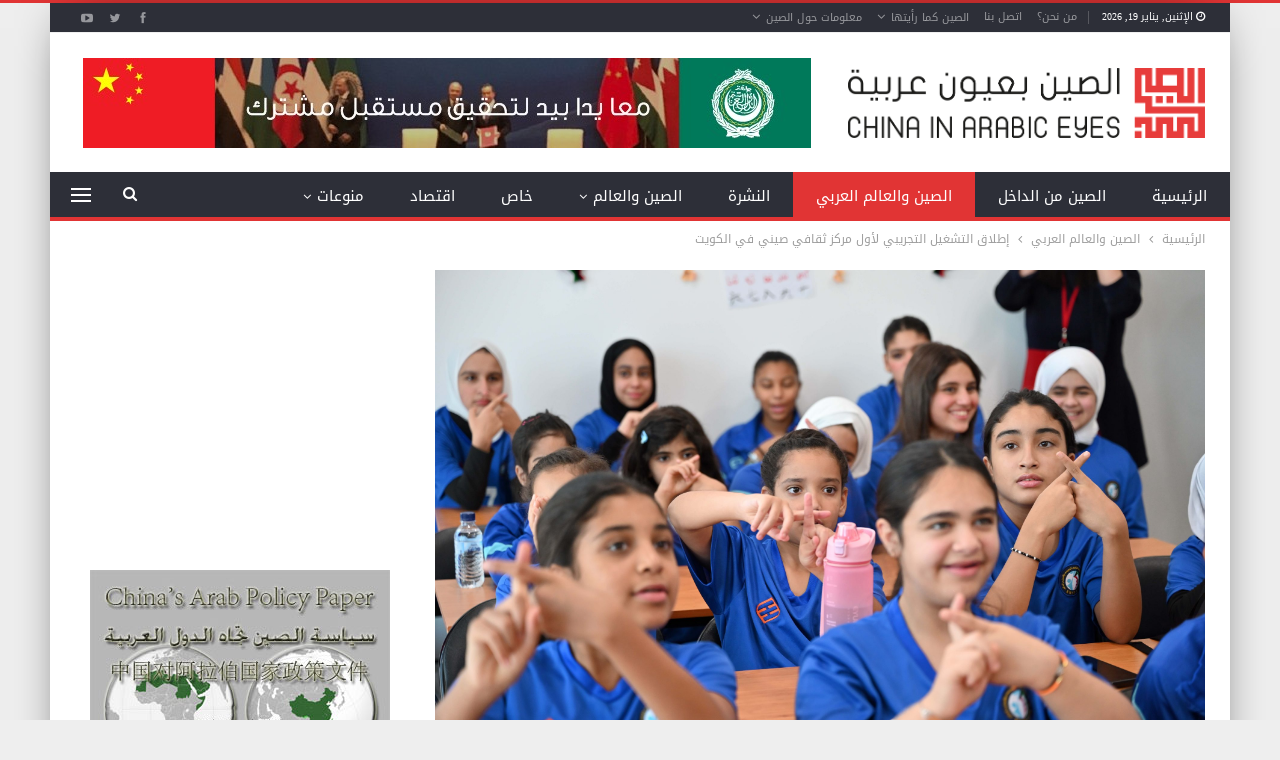

--- FILE ---
content_type: text/html; charset=UTF-8
request_url: https://www.chinainarabic.org/?p=88584
body_size: 91179
content:
	<!DOCTYPE html>
		<!--[if IE 8]>
	<html class="ie ie8" dir="rtl" lang="ar"> <![endif]-->
	<!--[if IE 9]>
	<html class="ie ie9" dir="rtl" lang="ar"> <![endif]-->
	<!--[if gt IE 9]><!-->
<html dir="rtl" lang="ar"> <!--<![endif]-->
	<head>
				<meta charset="UTF-8">
		<meta http-equiv="X-UA-Compatible" content="IE=edge">
		<meta name="viewport" content="width=device-width, initial-scale=1.0">
		<link rel="pingback" href="https://www.chinainarabic.org/xmlrpc.php"/>

		<meta name='robots' content='index, follow, max-image-preview:large, max-snippet:-1, max-video-preview:-1' />

	<!-- This site is optimized with the Yoast SEO Premium plugin v26.1 (Yoast SEO v26.7) - https://yoast.com/wordpress/plugins/seo/ -->
	<title>إطلاق التشغيل التجريبي لأول مركز ثقافي صيني في الكويت - موقع الصين بعيون عربية</title>
	<link rel="canonical" href="https://www.chinainarabic.org/?p=88584" />
	<meta property="og:locale" content="ar_AR" />
	<meta property="og:type" content="article" />
	<meta property="og:title" content="إطلاق التشغيل التجريبي لأول مركز ثقافي صيني في الكويت" />
	<meta property="og:description" content="في الصورة الملتقطة تلميذات يحاولن تعلم اللغة الصينية في المركز الثقافي الصيني في محافظة حولي، الكويت. بدأ أول مركز ثقافي صيني في منطقة الخليج عمله التجريبي يوم الأحد في محافظة حولي الكويتية." />
	<meta property="og:url" content="https://www.chinainarabic.org/?p=88584" />
	<meta property="og:site_name" content="موقع الصين بعيون عربية" />
	<meta property="article:publisher" content="https://www.facebook.com/ChinaInArabEyes" />
	<meta property="article:published_time" content="2023-09-19T09:10:51+00:00" />
	<meta property="og:image" content="https://www.chinainarabic.org/wp-content/uploads/2023/09/19-81-scaled.jpg" />
	<meta property="og:image:width" content="2560" />
	<meta property="og:image:height" content="1707" />
	<meta property="og:image:type" content="image/jpeg" />
	<meta name="author" content="Ali Raya" />
	<meta name="twitter:card" content="summary_large_image" />
	<meta name="twitter:creator" content="@Chinainarabic" />
	<meta name="twitter:site" content="@Chinainarabic" />
	<meta name="twitter:label1" content="كُتب بواسطة" />
	<meta name="twitter:data1" content="Ali Raya" />
	<meta name="twitter:label2" content="وقت القراءة المُقدّر" />
	<meta name="twitter:data2" content="دقيقة واحدة" />
	<script type="application/ld+json" class="yoast-schema-graph">{"@context":"https://schema.org","@graph":[{"@type":"Article","@id":"https://www.chinainarabic.org/?p=88584#article","isPartOf":{"@id":"https://www.chinainarabic.org/?p=88584"},"author":{"name":"Ali Raya","@id":"https://www.chinainarabic.org/#/schema/person/fca422941c20409b669d71706f4a96dd"},"headline":"إطلاق التشغيل التجريبي لأول مركز ثقافي صيني في الكويت","datePublished":"2023-09-19T09:10:51+00:00","mainEntityOfPage":{"@id":"https://www.chinainarabic.org/?p=88584"},"wordCount":0,"commentCount":0,"publisher":{"@id":"https://www.chinainarabic.org/#organization"},"image":{"@id":"https://www.chinainarabic.org/?p=88584#primaryimage"},"thumbnailUrl":"https://www.chinainarabic.org/wp-content/uploads/2023/09/19-81-scaled.jpg","keywords":["إطلاق","التشغيل التجريبي","الصين","الكويت","مركز ثقافي صيني"],"articleSection":["الصين والعالم العربي"],"inLanguage":"ar","potentialAction":[{"@type":"CommentAction","name":"Comment","target":["https://www.chinainarabic.org/?p=88584#respond"]}]},{"@type":"WebPage","@id":"https://www.chinainarabic.org/?p=88584","url":"https://www.chinainarabic.org/?p=88584","name":"إطلاق التشغيل التجريبي لأول مركز ثقافي صيني في الكويت - موقع الصين بعيون عربية","isPartOf":{"@id":"https://www.chinainarabic.org/#website"},"primaryImageOfPage":{"@id":"https://www.chinainarabic.org/?p=88584#primaryimage"},"image":{"@id":"https://www.chinainarabic.org/?p=88584#primaryimage"},"thumbnailUrl":"https://www.chinainarabic.org/wp-content/uploads/2023/09/19-81-scaled.jpg","datePublished":"2023-09-19T09:10:51+00:00","breadcrumb":{"@id":"https://www.chinainarabic.org/?p=88584#breadcrumb"},"inLanguage":"ar","potentialAction":[{"@type":"ReadAction","target":["https://www.chinainarabic.org/?p=88584"]}]},{"@type":"ImageObject","inLanguage":"ar","@id":"https://www.chinainarabic.org/?p=88584#primaryimage","url":"https://www.chinainarabic.org/wp-content/uploads/2023/09/19-81-scaled.jpg","contentUrl":"https://www.chinainarabic.org/wp-content/uploads/2023/09/19-81-scaled.jpg","width":2560,"height":1707},{"@type":"BreadcrumbList","@id":"https://www.chinainarabic.org/?p=88584#breadcrumb","itemListElement":[{"@type":"ListItem","position":1,"name":"Home","item":"https://www.chinainarabic.org/"},{"@type":"ListItem","position":2,"name":"إطلاق التشغيل التجريبي لأول مركز ثقافي صيني في الكويت"}]},{"@type":"WebSite","@id":"https://www.chinainarabic.org/#website","url":"https://www.chinainarabic.org/","name":"موقع الصين بعيون عربية","description":"موقع متخصص بالشؤون الصينية","publisher":{"@id":"https://www.chinainarabic.org/#organization"},"potentialAction":[{"@type":"SearchAction","target":{"@type":"EntryPoint","urlTemplate":"https://www.chinainarabic.org/?s={search_term_string}"},"query-input":{"@type":"PropertyValueSpecification","valueRequired":true,"valueName":"search_term_string"}}],"inLanguage":"ar"},{"@type":"Organization","@id":"https://www.chinainarabic.org/#organization","name":"موقع الصين بعيون عربية","alternateName":"الصين بعيون عربية","url":"https://www.chinainarabic.org/","logo":{"@type":"ImageObject","inLanguage":"ar","@id":"https://www.chinainarabic.org/#/schema/logo/image/","url":"https://www.chinainarabic.org/wp-content/uploads/2023/07/logo-thumbnail-02-min.png","contentUrl":"https://www.chinainarabic.org/wp-content/uploads/2023/07/logo-thumbnail-02-min.png","width":8000,"height":4500,"caption":"موقع الصين بعيون عربية"},"image":{"@id":"https://www.chinainarabic.org/#/schema/logo/image/"},"sameAs":["https://www.facebook.com/ChinaInArabEyes","https://x.com/Chinainarabic"]},{"@type":"Person","@id":"https://www.chinainarabic.org/#/schema/person/fca422941c20409b669d71706f4a96dd","name":"Ali Raya","image":{"@type":"ImageObject","inLanguage":"ar","@id":"https://www.chinainarabic.org/#/schema/person/image/","url":"https://secure.gravatar.com/avatar/d32f94ce36d5275abca904264a8e2833eaf22365831509fd760f745bf88ef780?s=96&d=mm&r=g","contentUrl":"https://secure.gravatar.com/avatar/d32f94ce36d5275abca904264a8e2833eaf22365831509fd760f745bf88ef780?s=96&d=mm&r=g","caption":"Ali Raya"},"url":"https://www.chinainarabic.org/?author=1"}]}</script>
	<!-- / Yoast SEO Premium plugin. -->


<link rel='dns-prefetch' href='//fonts.googleapis.com' />
<link rel="alternate" type="application/rss+xml" title="موقع الصين بعيون عربية &laquo; الخلاصة" href="https://www.chinainarabic.org/?feed=rss2" />
<link rel="alternate" type="application/rss+xml" title="موقع الصين بعيون عربية &laquo; خلاصة التعليقات" href="https://www.chinainarabic.org/?feed=comments-rss2" />
<link rel="alternate" type="application/rss+xml" title="موقع الصين بعيون عربية &laquo; إطلاق التشغيل التجريبي لأول مركز ثقافي صيني في الكويت خلاصة التعليقات" href="https://www.chinainarabic.org/?feed=rss2&#038;p=88584" />
<link rel="alternate" title="oEmbed (JSON)" type="application/json+oembed" href="https://www.chinainarabic.org/index.php?rest_route=%2Foembed%2F1.0%2Fembed&#038;url=https%3A%2F%2Fwww.chinainarabic.org%2F%3Fp%3D88584" />
<link rel="alternate" title="oEmbed (XML)" type="text/xml+oembed" href="https://www.chinainarabic.org/index.php?rest_route=%2Foembed%2F1.0%2Fembed&#038;url=https%3A%2F%2Fwww.chinainarabic.org%2F%3Fp%3D88584&#038;format=xml" />
<style id='wp-img-auto-sizes-contain-inline-css' type='text/css'>
img:is([sizes=auto i],[sizes^="auto," i]){contain-intrinsic-size:3000px 1500px}
/*# sourceURL=wp-img-auto-sizes-contain-inline-css */
</style>
<style id='wp-emoji-styles-inline-css' type='text/css'>

	img.wp-smiley, img.emoji {
		display: inline !important;
		border: none !important;
		box-shadow: none !important;
		height: 1em !important;
		width: 1em !important;
		margin: 0 0.07em !important;
		vertical-align: -0.1em !important;
		background: none !important;
		padding: 0 !important;
	}
/*# sourceURL=wp-emoji-styles-inline-css */
</style>
<style id='wp-block-library-inline-css' type='text/css'>
:root{--wp-block-synced-color:#7a00df;--wp-block-synced-color--rgb:122,0,223;--wp-bound-block-color:var(--wp-block-synced-color);--wp-editor-canvas-background:#ddd;--wp-admin-theme-color:#007cba;--wp-admin-theme-color--rgb:0,124,186;--wp-admin-theme-color-darker-10:#006ba1;--wp-admin-theme-color-darker-10--rgb:0,107,160.5;--wp-admin-theme-color-darker-20:#005a87;--wp-admin-theme-color-darker-20--rgb:0,90,135;--wp-admin-border-width-focus:2px}@media (min-resolution:192dpi){:root{--wp-admin-border-width-focus:1.5px}}.wp-element-button{cursor:pointer}:root .has-very-light-gray-background-color{background-color:#eee}:root .has-very-dark-gray-background-color{background-color:#313131}:root .has-very-light-gray-color{color:#eee}:root .has-very-dark-gray-color{color:#313131}:root .has-vivid-green-cyan-to-vivid-cyan-blue-gradient-background{background:linear-gradient(135deg,#00d084,#0693e3)}:root .has-purple-crush-gradient-background{background:linear-gradient(135deg,#34e2e4,#4721fb 50%,#ab1dfe)}:root .has-hazy-dawn-gradient-background{background:linear-gradient(135deg,#faaca8,#dad0ec)}:root .has-subdued-olive-gradient-background{background:linear-gradient(135deg,#fafae1,#67a671)}:root .has-atomic-cream-gradient-background{background:linear-gradient(135deg,#fdd79a,#004a59)}:root .has-nightshade-gradient-background{background:linear-gradient(135deg,#330968,#31cdcf)}:root .has-midnight-gradient-background{background:linear-gradient(135deg,#020381,#2874fc)}:root{--wp--preset--font-size--normal:16px;--wp--preset--font-size--huge:42px}.has-regular-font-size{font-size:1em}.has-larger-font-size{font-size:2.625em}.has-normal-font-size{font-size:var(--wp--preset--font-size--normal)}.has-huge-font-size{font-size:var(--wp--preset--font-size--huge)}.has-text-align-center{text-align:center}.has-text-align-left{text-align:left}.has-text-align-right{text-align:right}.has-fit-text{white-space:nowrap!important}#end-resizable-editor-section{display:none}.aligncenter{clear:both}.items-justified-left{justify-content:flex-start}.items-justified-center{justify-content:center}.items-justified-right{justify-content:flex-end}.items-justified-space-between{justify-content:space-between}.screen-reader-text{border:0;clip-path:inset(50%);height:1px;margin:-1px;overflow:hidden;padding:0;position:absolute;width:1px;word-wrap:normal!important}.screen-reader-text:focus{background-color:#ddd;clip-path:none;color:#444;display:block;font-size:1em;height:auto;left:5px;line-height:normal;padding:15px 23px 14px;text-decoration:none;top:5px;width:auto;z-index:100000}html :where(.has-border-color){border-style:solid}html :where([style*=border-top-color]){border-top-style:solid}html :where([style*=border-right-color]){border-right-style:solid}html :where([style*=border-bottom-color]){border-bottom-style:solid}html :where([style*=border-left-color]){border-left-style:solid}html :where([style*=border-width]){border-style:solid}html :where([style*=border-top-width]){border-top-style:solid}html :where([style*=border-right-width]){border-right-style:solid}html :where([style*=border-bottom-width]){border-bottom-style:solid}html :where([style*=border-left-width]){border-left-style:solid}html :where(img[class*=wp-image-]){height:auto;max-width:100%}:where(figure){margin:0 0 1em}html :where(.is-position-sticky){--wp-admin--admin-bar--position-offset:var(--wp-admin--admin-bar--height,0px)}@media screen and (max-width:600px){html :where(.is-position-sticky){--wp-admin--admin-bar--position-offset:0px}}

/*# sourceURL=wp-block-library-inline-css */
</style><style id='global-styles-inline-css' type='text/css'>
:root{--wp--preset--aspect-ratio--square: 1;--wp--preset--aspect-ratio--4-3: 4/3;--wp--preset--aspect-ratio--3-4: 3/4;--wp--preset--aspect-ratio--3-2: 3/2;--wp--preset--aspect-ratio--2-3: 2/3;--wp--preset--aspect-ratio--16-9: 16/9;--wp--preset--aspect-ratio--9-16: 9/16;--wp--preset--color--black: #000000;--wp--preset--color--cyan-bluish-gray: #abb8c3;--wp--preset--color--white: #ffffff;--wp--preset--color--pale-pink: #f78da7;--wp--preset--color--vivid-red: #cf2e2e;--wp--preset--color--luminous-vivid-orange: #ff6900;--wp--preset--color--luminous-vivid-amber: #fcb900;--wp--preset--color--light-green-cyan: #7bdcb5;--wp--preset--color--vivid-green-cyan: #00d084;--wp--preset--color--pale-cyan-blue: #8ed1fc;--wp--preset--color--vivid-cyan-blue: #0693e3;--wp--preset--color--vivid-purple: #9b51e0;--wp--preset--gradient--vivid-cyan-blue-to-vivid-purple: linear-gradient(135deg,rgb(6,147,227) 0%,rgb(155,81,224) 100%);--wp--preset--gradient--light-green-cyan-to-vivid-green-cyan: linear-gradient(135deg,rgb(122,220,180) 0%,rgb(0,208,130) 100%);--wp--preset--gradient--luminous-vivid-amber-to-luminous-vivid-orange: linear-gradient(135deg,rgb(252,185,0) 0%,rgb(255,105,0) 100%);--wp--preset--gradient--luminous-vivid-orange-to-vivid-red: linear-gradient(135deg,rgb(255,105,0) 0%,rgb(207,46,46) 100%);--wp--preset--gradient--very-light-gray-to-cyan-bluish-gray: linear-gradient(135deg,rgb(238,238,238) 0%,rgb(169,184,195) 100%);--wp--preset--gradient--cool-to-warm-spectrum: linear-gradient(135deg,rgb(74,234,220) 0%,rgb(151,120,209) 20%,rgb(207,42,186) 40%,rgb(238,44,130) 60%,rgb(251,105,98) 80%,rgb(254,248,76) 100%);--wp--preset--gradient--blush-light-purple: linear-gradient(135deg,rgb(255,206,236) 0%,rgb(152,150,240) 100%);--wp--preset--gradient--blush-bordeaux: linear-gradient(135deg,rgb(254,205,165) 0%,rgb(254,45,45) 50%,rgb(107,0,62) 100%);--wp--preset--gradient--luminous-dusk: linear-gradient(135deg,rgb(255,203,112) 0%,rgb(199,81,192) 50%,rgb(65,88,208) 100%);--wp--preset--gradient--pale-ocean: linear-gradient(135deg,rgb(255,245,203) 0%,rgb(182,227,212) 50%,rgb(51,167,181) 100%);--wp--preset--gradient--electric-grass: linear-gradient(135deg,rgb(202,248,128) 0%,rgb(113,206,126) 100%);--wp--preset--gradient--midnight: linear-gradient(135deg,rgb(2,3,129) 0%,rgb(40,116,252) 100%);--wp--preset--font-size--small: 13px;--wp--preset--font-size--medium: 20px;--wp--preset--font-size--large: 36px;--wp--preset--font-size--x-large: 42px;--wp--preset--spacing--20: 0.44rem;--wp--preset--spacing--30: 0.67rem;--wp--preset--spacing--40: 1rem;--wp--preset--spacing--50: 1.5rem;--wp--preset--spacing--60: 2.25rem;--wp--preset--spacing--70: 3.38rem;--wp--preset--spacing--80: 5.06rem;--wp--preset--shadow--natural: 6px 6px 9px rgba(0, 0, 0, 0.2);--wp--preset--shadow--deep: 12px 12px 50px rgba(0, 0, 0, 0.4);--wp--preset--shadow--sharp: 6px 6px 0px rgba(0, 0, 0, 0.2);--wp--preset--shadow--outlined: 6px 6px 0px -3px rgb(255, 255, 255), 6px 6px rgb(0, 0, 0);--wp--preset--shadow--crisp: 6px 6px 0px rgb(0, 0, 0);}:where(.is-layout-flex){gap: 0.5em;}:where(.is-layout-grid){gap: 0.5em;}body .is-layout-flex{display: flex;}.is-layout-flex{flex-wrap: wrap;align-items: center;}.is-layout-flex > :is(*, div){margin: 0;}body .is-layout-grid{display: grid;}.is-layout-grid > :is(*, div){margin: 0;}:where(.wp-block-columns.is-layout-flex){gap: 2em;}:where(.wp-block-columns.is-layout-grid){gap: 2em;}:where(.wp-block-post-template.is-layout-flex){gap: 1.25em;}:where(.wp-block-post-template.is-layout-grid){gap: 1.25em;}.has-black-color{color: var(--wp--preset--color--black) !important;}.has-cyan-bluish-gray-color{color: var(--wp--preset--color--cyan-bluish-gray) !important;}.has-white-color{color: var(--wp--preset--color--white) !important;}.has-pale-pink-color{color: var(--wp--preset--color--pale-pink) !important;}.has-vivid-red-color{color: var(--wp--preset--color--vivid-red) !important;}.has-luminous-vivid-orange-color{color: var(--wp--preset--color--luminous-vivid-orange) !important;}.has-luminous-vivid-amber-color{color: var(--wp--preset--color--luminous-vivid-amber) !important;}.has-light-green-cyan-color{color: var(--wp--preset--color--light-green-cyan) !important;}.has-vivid-green-cyan-color{color: var(--wp--preset--color--vivid-green-cyan) !important;}.has-pale-cyan-blue-color{color: var(--wp--preset--color--pale-cyan-blue) !important;}.has-vivid-cyan-blue-color{color: var(--wp--preset--color--vivid-cyan-blue) !important;}.has-vivid-purple-color{color: var(--wp--preset--color--vivid-purple) !important;}.has-black-background-color{background-color: var(--wp--preset--color--black) !important;}.has-cyan-bluish-gray-background-color{background-color: var(--wp--preset--color--cyan-bluish-gray) !important;}.has-white-background-color{background-color: var(--wp--preset--color--white) !important;}.has-pale-pink-background-color{background-color: var(--wp--preset--color--pale-pink) !important;}.has-vivid-red-background-color{background-color: var(--wp--preset--color--vivid-red) !important;}.has-luminous-vivid-orange-background-color{background-color: var(--wp--preset--color--luminous-vivid-orange) !important;}.has-luminous-vivid-amber-background-color{background-color: var(--wp--preset--color--luminous-vivid-amber) !important;}.has-light-green-cyan-background-color{background-color: var(--wp--preset--color--light-green-cyan) !important;}.has-vivid-green-cyan-background-color{background-color: var(--wp--preset--color--vivid-green-cyan) !important;}.has-pale-cyan-blue-background-color{background-color: var(--wp--preset--color--pale-cyan-blue) !important;}.has-vivid-cyan-blue-background-color{background-color: var(--wp--preset--color--vivid-cyan-blue) !important;}.has-vivid-purple-background-color{background-color: var(--wp--preset--color--vivid-purple) !important;}.has-black-border-color{border-color: var(--wp--preset--color--black) !important;}.has-cyan-bluish-gray-border-color{border-color: var(--wp--preset--color--cyan-bluish-gray) !important;}.has-white-border-color{border-color: var(--wp--preset--color--white) !important;}.has-pale-pink-border-color{border-color: var(--wp--preset--color--pale-pink) !important;}.has-vivid-red-border-color{border-color: var(--wp--preset--color--vivid-red) !important;}.has-luminous-vivid-orange-border-color{border-color: var(--wp--preset--color--luminous-vivid-orange) !important;}.has-luminous-vivid-amber-border-color{border-color: var(--wp--preset--color--luminous-vivid-amber) !important;}.has-light-green-cyan-border-color{border-color: var(--wp--preset--color--light-green-cyan) !important;}.has-vivid-green-cyan-border-color{border-color: var(--wp--preset--color--vivid-green-cyan) !important;}.has-pale-cyan-blue-border-color{border-color: var(--wp--preset--color--pale-cyan-blue) !important;}.has-vivid-cyan-blue-border-color{border-color: var(--wp--preset--color--vivid-cyan-blue) !important;}.has-vivid-purple-border-color{border-color: var(--wp--preset--color--vivid-purple) !important;}.has-vivid-cyan-blue-to-vivid-purple-gradient-background{background: var(--wp--preset--gradient--vivid-cyan-blue-to-vivid-purple) !important;}.has-light-green-cyan-to-vivid-green-cyan-gradient-background{background: var(--wp--preset--gradient--light-green-cyan-to-vivid-green-cyan) !important;}.has-luminous-vivid-amber-to-luminous-vivid-orange-gradient-background{background: var(--wp--preset--gradient--luminous-vivid-amber-to-luminous-vivid-orange) !important;}.has-luminous-vivid-orange-to-vivid-red-gradient-background{background: var(--wp--preset--gradient--luminous-vivid-orange-to-vivid-red) !important;}.has-very-light-gray-to-cyan-bluish-gray-gradient-background{background: var(--wp--preset--gradient--very-light-gray-to-cyan-bluish-gray) !important;}.has-cool-to-warm-spectrum-gradient-background{background: var(--wp--preset--gradient--cool-to-warm-spectrum) !important;}.has-blush-light-purple-gradient-background{background: var(--wp--preset--gradient--blush-light-purple) !important;}.has-blush-bordeaux-gradient-background{background: var(--wp--preset--gradient--blush-bordeaux) !important;}.has-luminous-dusk-gradient-background{background: var(--wp--preset--gradient--luminous-dusk) !important;}.has-pale-ocean-gradient-background{background: var(--wp--preset--gradient--pale-ocean) !important;}.has-electric-grass-gradient-background{background: var(--wp--preset--gradient--electric-grass) !important;}.has-midnight-gradient-background{background: var(--wp--preset--gradient--midnight) !important;}.has-small-font-size{font-size: var(--wp--preset--font-size--small) !important;}.has-medium-font-size{font-size: var(--wp--preset--font-size--medium) !important;}.has-large-font-size{font-size: var(--wp--preset--font-size--large) !important;}.has-x-large-font-size{font-size: var(--wp--preset--font-size--x-large) !important;}
/*# sourceURL=global-styles-inline-css */
</style>

<style id='classic-theme-styles-inline-css' type='text/css'>
/*! This file is auto-generated */
.wp-block-button__link{color:#fff;background-color:#32373c;border-radius:9999px;box-shadow:none;text-decoration:none;padding:calc(.667em + 2px) calc(1.333em + 2px);font-size:1.125em}.wp-block-file__button{background:#32373c;color:#fff;text-decoration:none}
/*# sourceURL=/wp-includes/css/classic-themes.min.css */
</style>
<link rel='stylesheet' id='contact-form-7-css' href='https://www.chinainarabic.org/wp-content/plugins/contact-form-7/includes/css/styles.css?ver=6.1.4' type='text/css' media='all' />
<link rel='stylesheet' id='contact-form-7-rtl-css' href='https://www.chinainarabic.org/wp-content/plugins/contact-form-7/includes/css/styles-rtl.css?ver=6.1.4' type='text/css' media='all' />
<link rel='stylesheet' id='better-framework-main-fonts-css' href='https://fonts.googleapis.com/css?family=Open+Sans:700%7CRoboto:500&#038;display=swap' type='text/css' media='all' />
<link rel='stylesheet' id='better-framework-font-1-css' href='//fonts.googleapis.com/earlyaccess/droidarabickufi.css' type='text/css' media='all' />
<script type="text/javascript" src="https://www.chinainarabic.org/wp-includes/js/jquery/jquery.min.js?ver=3.7.1" id="jquery-core-js"></script>
<script type="text/javascript" src="https://www.chinainarabic.org/wp-includes/js/jquery/jquery-migrate.min.js?ver=3.4.1" id="jquery-migrate-js"></script>
<script></script><link rel="https://api.w.org/" href="https://www.chinainarabic.org/index.php?rest_route=/" /><link rel="alternate" title="JSON" type="application/json" href="https://www.chinainarabic.org/index.php?rest_route=/wp/v2/posts/88584" /><meta name="facebook-domain-verification" content="q9lp56m9hpqh9rns9eo59m1xg310s6" />
			<link rel="shortcut icon" href="https://www.chinainarabic.org/wp-content/uploads/2023/07/Fav.png"><meta name="generator" content="Powered by WPBakery Page Builder - drag and drop page builder for WordPress."/>
<script type="application/ld+json">{
    "@context": "http://schema.org/",
    "@type": "Organization",
    "@id": "#organization",
    "logo": {
        "@type": "ImageObject",
        "url": "https://www.chinainarabic.org/wp-content/uploads/2023/07/LogoWeb.png"
    },
    "url": "https://www.chinainarabic.org/",
    "name": "\u0645\u0648\u0642\u0639 \u0627\u0644\u0635\u064a\u0646 \u0628\u0639\u064a\u0648\u0646 \u0639\u0631\u0628\u064a\u0629",
    "description": "\u0645\u0648\u0642\u0639 \u0645\u062a\u062e\u0635\u0635 \u0628\u0627\u0644\u0634\u0624\u0648\u0646 \u0627\u0644\u0635\u064a\u0646\u064a\u0629"
}</script>
<script type="application/ld+json">{
    "@context": "http://schema.org/",
    "@type": "WebSite",
    "name": "\u0645\u0648\u0642\u0639 \u0627\u0644\u0635\u064a\u0646 \u0628\u0639\u064a\u0648\u0646 \u0639\u0631\u0628\u064a\u0629",
    "alternateName": "\u0645\u0648\u0642\u0639 \u0645\u062a\u062e\u0635\u0635 \u0628\u0627\u0644\u0634\u0624\u0648\u0646 \u0627\u0644\u0635\u064a\u0646\u064a\u0629",
    "url": "https://www.chinainarabic.org/"
}</script>
<script type="application/ld+json">{
    "@context": "http://schema.org/",
    "@type": "BlogPosting",
    "headline": "\u0625\u0637\u0644\u0627\u0642 \u0627\u0644\u062a\u0634\u063a\u064a\u0644 \u0627\u0644\u062a\u062c\u0631\u064a\u0628\u064a \u0644\u0623\u0648\u0644 \u0645\u0631\u0643\u0632 \u062b\u0642\u0627\u0641\u064a \u0635\u064a\u0646\u064a \u0641\u064a \u0627\u0644\u0643\u0648\u064a\u062a",
    "description": "\u0641\u064a \u0627\u0644\u0635\u0648\u0631\u0629 \u0627\u0644\u0645\u0644\u062a\u0642\u0637\u0629 \u062a\u0644\u0645\u064a\u0630\u0627\u062a \u064a\u062d\u0627\u0648\u0644\u0646 \u062a\u0639\u0644\u0645 \u0627\u0644\u0644\u063a\u0629 \u0627\u0644\u0635\u064a\u0646\u064a\u0629 \u0641\u064a \u0627\u0644\u0645\u0631\u0643\u0632 \u0627\u0644\u062b\u0642\u0627\u0641\u064a \u0627\u0644\u0635\u064a\u0646\u064a \u0641\u064a \u0645\u062d\u0627\u0641\u0638\u0629 \u062d\u0648\u0644\u064a\u060c \u0627\u0644\u0643\u0648\u064a\u062a.\u0628\u062f\u0623 \u0623\u0648\u0644 \u0645\u0631\u0643\u0632 \u062b\u0642\u0627\u0641\u064a \u0635\u064a\u0646\u064a \u0641\u064a \u0645\u0646\u0637\u0642\u0629 \u0627\u0644\u062e\u0644\u064a\u062c \u0639\u0645\u0644\u0647 \u0627\u0644\u062a\u062c\u0631\u064a\u0628\u064a \u064a\u0648\u0645 \u0627\u0644\u0623\u062d\u062f \u0641\u064a \u0645\u062d\u0627\u0641\u0638\u0629 \u062d\u0648\u0644\u064a \u0627\u0644\u0643\u0648\u064a\u062a\u064a\u0629.",
    "datePublished": "2023-09-19",
    "dateModified": "2023-09-19",
    "author": {
        "@type": "Person",
        "@id": "#person-AliRaya",
        "name": "Ali Raya"
    },
    "image": "https://www.chinainarabic.org/wp-content/uploads/2023/09/19-81-scaled.jpg",
    "interactionStatistic": [
        {
            "@type": "InteractionCounter",
            "interactionType": "http://schema.org/CommentAction",
            "userInteractionCount": "0"
        }
    ],
    "publisher": {
        "@id": "#organization"
    },
    "mainEntityOfPage": "https://www.chinainarabic.org/?p=88584"
}</script>
<link rel='stylesheet' id='better-playlist' href='https://www.chinainarabic.org/wp-content/plugins/better-playlist/css/better-playlist-rtl.min.css' type='text/css' media='all' />
<link rel='stylesheet' id='bs-icons' href='https://www.chinainarabic.org/wp-content/themes/publisher/includes/libs/better-framework/assets/css/bs-icons.css' type='text/css' media='all' />
<link rel='stylesheet' id='better-social-counter' href='https://www.chinainarabic.org/wp-content/plugins/better-social-counter/css/style.min.css' type='text/css' media='all' />
<link rel='stylesheet' id='better-social-counter-rtl' href='https://www.chinainarabic.org/wp-content/plugins/better-social-counter/css/rtl.min.css' type='text/css' media='all' />
<link rel='stylesheet' id='better-weather' href='https://www.chinainarabic.org/wp-content/plugins/better-weather/css/bw-style.min.css' type='text/css' media='all' />
<link rel='stylesheet' id='bf-slick' href='https://www.chinainarabic.org/wp-content/themes/publisher/includes/libs/better-framework/assets/css/slick.min.css' type='text/css' media='all' />
<link rel='stylesheet' id='pretty-photo' href='https://www.chinainarabic.org/wp-content/themes/publisher/includes/libs/better-framework/assets/css/pretty-photo.min.css' type='text/css' media='all' />
<link rel='stylesheet' id='theme-libs' href='https://www.chinainarabic.org/wp-content/themes/publisher/css/theme-libs.min.css' type='text/css' media='all' />
<link rel='stylesheet' id='fontawesome' href='https://www.chinainarabic.org/wp-content/themes/publisher/includes/libs/better-framework/assets/css/font-awesome.min.css' type='text/css' media='all' />
<link rel='stylesheet' id='publisher' href='https://www.chinainarabic.org/wp-content/themes/publisher/style-7.11.0.min.css' type='text/css' media='all' />
<link rel='stylesheet' id='publisher-rtl' href='https://www.chinainarabic.org/wp-content/themes/publisher/rtl.min.css' type='text/css' media='all' />
<link rel='stylesheet' id='vc-rtl-grid' href='https://www.chinainarabic.org/wp-content/themes/publisher//css/vc-rtl-grid.min.css' type='text/css' media='all' />
<link rel='stylesheet' id='publisher-theme-daily-mag' href='https://www.chinainarabic.org/wp-content/themes/publisher/includes/styles/daily-mag/style.min.css' type='text/css' media='all' />
<link rel='stylesheet' id='7.11.0-1768738141' href='https://www.chinainarabic.org/wp-content/bs-booster-cache/4861f8181f9a70585d76eb37da17284c.css' type='text/css' media='all' />
<link rel="icon" href="https://www.chinainarabic.org/wp-content/uploads/2023/07/cropped-Fav-32x32.png" sizes="32x32" />
<link rel="icon" href="https://www.chinainarabic.org/wp-content/uploads/2023/07/cropped-Fav-192x192.png" sizes="192x192" />
<link rel="apple-touch-icon" href="https://www.chinainarabic.org/wp-content/uploads/2023/07/cropped-Fav-180x180.png" />
<meta name="msapplication-TileImage" content="https://www.chinainarabic.org/wp-content/uploads/2023/07/cropped-Fav-270x270.png" />
<noscript><style> .wpb_animate_when_almost_visible { opacity: 1; }</style></noscript>	</head>

<body data-rsssl=1 class="rtl wp-singular post-template-default single single-post postid-88584 single-format-standard wp-theme-publisher bs-theme bs-publisher bs-publisher-daily-mag active-light-box active-top-line bs-vc-rtl-grid close-rh page-layout-2-col page-layout-2-col-right boxed main-menu-sticky-smart main-menu-full-width active-ajax-search single-prim-cat-5 single-cat-5  bs-show-ha bs-show-ha-a wpb-js-composer js-comp-ver-8.7.2 vc_responsive bs-ll-a" dir="rtl">
<div class="off-canvas-overlay"></div>
<div class="off-canvas-container right skin-white">
	<div class="off-canvas-inner">
		<span class="canvas-close"><i></i></span>
					<div class="off-canvas-header">
									<div class="logo">

						<a href="https://www.chinainarabic.org/">
							<img src="https://www.chinainarabic.org/wp-content/uploads/2023/07/LogoWeb.png"
							     alt="موقع الصين بعيون عربية">
						</a>
					</div>
									<div class="site-description">موقع متخصص بالشؤون الصينية</div>
			</div>
						<div class="off-canvas-search">
				<form role="search" method="get" action="https://www.chinainarabic.org">
					<input type="text" name="s" value=""
					       placeholder="بحث...">
					<i class="fa fa-search"></i>
				</form>
			</div>
						<div class="off-canvas-menu">
				<div class="off-canvas-menu-fallback"></div>
			</div>
						<div class="off_canvas_footer">
				<div class="off_canvas_footer-info entry-content">
					<p></p>
		<div  class="  better-studio-shortcode bsc-clearfix better-social-counter style-button colored in-4-col">
						<ul class="social-list bsc-clearfix"><li class="social-item facebook"><a href = "https://www.facebook.com/ChinaInArabEyes" target = "_blank" > <i class="item-icon bsfi-facebook" ></i><span class="item-title" > معجبين </span> </a> </li> <li class="social-item twitter"><a href = "https://twitter.com/Chinainarabic" target = "_blank" > <i class="item-icon bsfi-twitter" ></i><span class="item-title" > متابعين  </span> </a> </li> <li class="social-item youtube"><a href = "https://youtube.com/channel/UCz0x-qxm83lzLKREt3vgO4w" target = "_blank" > <i class="item-icon bsfi-youtube" ></i><span class="item-title" > متابعنا </span> </a> </li> 			</ul>
		</div>
						</div>
			</div>
				</div>
</div>
		<div class="main-wrap content-main-wrap">
			<header id="header" class="site-header header-style-2 full-width" itemscope="itemscope" itemtype="https://schema.org/WPHeader">

		<section class="topbar topbar-style-1 hidden-xs hidden-xs">
	<div class="content-wrap">
		<div class="container">
			<div class="topbar-inner clearfix">

									<div class="section-links">
								<div  class="  better-studio-shortcode bsc-clearfix better-social-counter style-button not-colored in-4-col">
						<ul class="social-list bsc-clearfix"><li class="social-item facebook"><a href = "https://www.facebook.com/ChinaInArabEyes" target = "_blank" > <i class="item-icon bsfi-facebook" ></i><span class="item-title" > معجبين </span> </a> </li> <li class="social-item twitter"><a href = "https://twitter.com/Chinainarabic" target = "_blank" > <i class="item-icon bsfi-twitter" ></i><span class="item-title" > متابعين  </span> </a> </li> <li class="social-item youtube"><a href = "https://youtube.com/channel/UCz0x-qxm83lzLKREt3vgO4w" target = "_blank" > <i class="item-icon bsfi-youtube" ></i><span class="item-title" > متابعنا </span> </a> </li> 			</ul>
		</div>
							</div>
				
				<div class="section-menu">
						<div id="menu-top" class="menu top-menu-wrapper" role="navigation" itemscope="itemscope" itemtype="https://schema.org/SiteNavigationElement">
		<nav class="top-menu-container">

			<ul id="top-navigation" class="top-menu menu clearfix bsm-pure">
									<li id="topbar-date" class="menu-item menu-item-date">
					<span
						class="topbar-date">الإثنين, يناير 19, 2026</span>
					</li>
					<li id="menu-item-14947" class="menu-item menu-item-type-post_type menu-item-object-page better-anim-fade menu-item-14947"><a href="https://www.chinainarabic.org/?page_id=2">من نحن؟</a></li>
<li id="menu-item-36741" class="menu-item menu-item-type-post_type menu-item-object-page better-anim-fade menu-item-36741"><a href="https://www.chinainarabic.org/?page_id=36726">اتصل بنا</a></li>
<li id="menu-item-14924" class="menu-item menu-item-type-post_type menu-item-object-page menu-item-has-children better-anim-fade menu-item-14924"><a href="https://www.chinainarabic.org/?page_id=11580">الصين كما رأيتها</a>
<ul class="sub-menu">
	<li id="menu-item-14926" class="menu-item menu-item-type-post_type menu-item-object-page better-anim-fade menu-item-14926"><a href="https://www.chinainarabic.org/?page_id=11584">مشاهدات عن قرب: لا بد من الصين.. ولو طال السفر (الحلقة الأولى)</a></li>
	<li id="menu-item-14925" class="menu-item menu-item-type-post_type menu-item-object-page better-anim-fade menu-item-14925"><a href="https://www.chinainarabic.org/?page_id=11586">بكين.. المدينة التي لم تعد محرّمة (الحلقة الثانية)</a></li>
	<li id="menu-item-15116" class="menu-item menu-item-type-post_type menu-item-object-page better-anim-fade menu-item-15116"><a href="https://www.chinainarabic.org/?page_id=15098">المدينة المحرّمة.. أو قصر الإمبراطور (الحلقة الثالثة)</a></li>
	<li id="menu-item-16113" class="menu-item menu-item-type-post_type menu-item-object-page better-anim-fade menu-item-16113"><a href="https://www.chinainarabic.org/?page_id=16013">من لم يزر سور الصين (الحلقة الرابعة)</a></li>
	<li id="menu-item-16112" class="menu-item menu-item-type-post_type menu-item-object-page better-anim-fade menu-item-16112"><a href="https://www.chinainarabic.org/?page_id=16022">مسلمون… في الصين (الحلقة الخامسة)</a></li>
	<li id="menu-item-16107" class="menu-item menu-item-type-post_type menu-item-object-page better-anim-fade menu-item-16107"><a href="https://www.chinainarabic.org/?page_id=16032">تاريخ المسلمين.. في متاحف (الحلقة السادسة)</a></li>
	<li id="menu-item-16111" class="menu-item menu-item-type-post_type menu-item-object-page better-anim-fade menu-item-16111"><a href="https://www.chinainarabic.org/?page_id=16041">مسجد نيوجيه: حي على الصلاة (الحلقة السابعة)</a></li>
	<li id="menu-item-16109" class="menu-item menu-item-type-post_type menu-item-object-page better-anim-fade menu-item-16109"><a href="https://www.chinainarabic.org/?page_id=16051">في &#8220;سي آن&#8221;.. مهد الإسلام في الصين (الحلقة الثامنة)</a></li>
	<li id="menu-item-16104" class="menu-item menu-item-type-post_type menu-item-object-page better-anim-fade menu-item-16104"><a href="https://www.chinainarabic.org/?page_id=16060">&#8220;سوق الحميدية&#8221;.. في سي آن (الحلقة التاسعة)</a></li>
	<li id="menu-item-16110" class="menu-item menu-item-type-post_type menu-item-object-page better-anim-fade menu-item-16110"><a href="https://www.chinainarabic.org/?page_id=16073">كيف تكون المدرسة الإسلامية الصينية؟ (الحلقة العاشرة)</a></li>
	<li id="menu-item-16105" class="menu-item menu-item-type-post_type menu-item-object-page better-anim-fade menu-item-16105"><a href="https://www.chinainarabic.org/?page_id=16084">البرج ذو الطبقات السبع (الحلقة الحادية عشرة)</a></li>
	<li id="menu-item-16108" class="menu-item menu-item-type-post_type menu-item-object-page better-anim-fade menu-item-16108"><a href="https://www.chinainarabic.org/?page_id=16091">جنود على استعداد.. منذ ألفي سنة! (الحلقة الثانية عشرة)</a></li>
	<li id="menu-item-16106" class="menu-item menu-item-type-post_type menu-item-object-page better-anim-fade menu-item-16106"><a href="https://www.chinainarabic.org/?page_id=16098">القرية النموذجية.. نموذج الإصلاح (الحلقة الثالثة عشرة)</a></li>
</ul>
</li>
<li id="menu-item-14941" class="menu-item menu-item-type-post_type menu-item-object-page menu-item-has-children better-anim-fade menu-item-14941"><a href="https://www.chinainarabic.org/?page_id=375">معلومات حول الصين</a>
<ul class="sub-menu">
	<li id="menu-item-14942" class="menu-item menu-item-type-post_type menu-item-object-page better-anim-fade menu-item-14942"><a href="https://www.chinainarabic.org/?page_id=382">النظام السياسي في الصين</a></li>
	<li id="menu-item-14943" class="menu-item menu-item-type-post_type menu-item-object-page better-anim-fade menu-item-14943"><a href="https://www.chinainarabic.org/?page_id=386">الدستور</a></li>
</ul>
</li>
			</ul>

		</nav>
	</div>
				</div>
			</div>
		</div>
	</div>
</section>
		<div class="header-inner">
			<div class="content-wrap">
				<div class="container">
					<div class="row">
						<div class="row-height">
							<div class="logo-col col-xs-4">
								<div class="col-inside">
									<div id="site-branding" class="site-branding">
	<p  id="site-title" class="logo h1 img-logo">
	<a href="https://www.chinainarabic.org/" itemprop="url" rel="home">
					<img id="site-logo" src="https://www.chinainarabic.org/wp-content/uploads/2023/07/LogoWeb.png"
			     alt="الصين بعيون عربية"  data-bsrjs="https://www.chinainarabic.org/wp-content/uploads/2023/07/LogoWeb.png"  />

			<span class="site-title">الصين بعيون عربية - موقع متخصص بالشؤون الصينية</span>
				</a>
</p>
</div><!-- .site-branding -->
								</div>
							</div>
															<div class="sidebar-col col-xs-8">
									<div class="col-inside">
										<aside id="sidebar" class="sidebar" role="complementary" itemscope="itemscope" itemtype="https://schema.org/WPSideBar">
											<div class="igmwb igmwb-clearfix igmwb-pubadban igmwb-show-desktop igmwb-show-tablet-portrait igmwb-show-tablet-landscape igmwb-show-phone igmwb-loc-header_aside_logo igmwb-align-center igmwb-column-1"><div id="igmwb-60136-516444977" class="igmwb-container igmwb-type-image " itemscope="" itemtype="https://schema.org/WPAdBlock" data-adid="60136" data-type="image"><a itemprop="url" class="igmwb-link" href="https://www.chinainarabic.org/?p=78437" target="_blank" ><img class="igmwb-image" src="https://www.chinainarabic.org/wp-content/uploads/2022/12/Ads.jpeg" alt="القمة الصينية العربية" /></a></div></div>										</aside>
									</div>
								</div>
														</div>
					</div>
				</div>
			</div>
		</div>

		<div id="menu-main" class="menu main-menu-wrapper show-search-item show-off-canvas menu-actions-btn-width-2" role="navigation" itemscope="itemscope" itemtype="https://schema.org/SiteNavigationElement">
	<div class="main-menu-inner">
		<div class="content-wrap">
			<div class="container">

				<nav class="main-menu-container">
					<ul id="main-navigation" class="main-menu menu bsm-pure clearfix">
						<li id="menu-item-54938" class="menu-item menu-item-type-post_type menu-item-object-page menu-item-home better-anim-fade menu-item-54938"><a href="https://www.chinainarabic.org/">الرئيسية</a></li>
<li id="menu-item-21014" class="menu-item menu-item-type-taxonomy menu-item-object-category menu-term-9 better-anim-fade menu-item-21014"><a href="https://www.chinainarabic.org/?cat=9">الصين من الداخل</a></li>
<li id="menu-item-21018" class="menu-item menu-item-type-taxonomy menu-item-object-category current-post-ancestor current-menu-parent current-post-parent menu-term-5 better-anim-fade menu-item-21018"><a href="https://www.chinainarabic.org/?cat=5">الصين والعالم العربي</a></li>
<li id="menu-item-32237" class="menu-item menu-item-type-taxonomy menu-item-object-category menu-term-9170 better-anim-fade menu-item-32237"><a href="https://www.chinainarabic.org/?cat=9170">النشرة</a></li>
<li id="menu-item-21015" class="menu-item menu-item-type-taxonomy menu-item-object-category menu-item-has-children menu-term-1 better-anim-fade menu-item-21015"><a href="https://www.chinainarabic.org/?cat=1">الصين والعالم</a>
<ul class="sub-menu">
	<li id="menu-item-21016" class="menu-item menu-item-type-taxonomy menu-item-object-category menu-term-4 better-anim-fade menu-item-21016"><a href="https://www.chinainarabic.org/?cat=4">الصين والعالم الاسلامي</a></li>
	<li id="menu-item-21017" class="menu-item menu-item-type-taxonomy menu-item-object-category menu-term-3 better-anim-fade menu-item-21017"><a href="https://www.chinainarabic.org/?cat=3">الصين وامريكا</a></li>
</ul>
</li>
<li id="menu-item-21021" class="menu-item menu-item-type-taxonomy menu-item-object-category menu-term-5094 better-anim-fade menu-item-21021"><a href="https://www.chinainarabic.org/?cat=5094">خاص</a></li>
<li id="menu-item-21012" class="menu-item menu-item-type-taxonomy menu-item-object-category menu-term-8 better-anim-fade menu-item-21012"><a href="https://www.chinainarabic.org/?cat=8">اقتصاد</a></li>
<li id="menu-item-21026" class="menu-item menu-item-type-taxonomy menu-item-object-category menu-item-has-children menu-term-6 better-anim-fade menu-item-21026"><a href="https://www.chinainarabic.org/?cat=6">منوعات</a>
<ul class="sub-menu">
	<li id="menu-item-21023" class="menu-item menu-item-type-taxonomy menu-item-object-category menu-term-7 better-anim-fade menu-item-21023"><a href="https://www.chinainarabic.org/?cat=7">رياضة</a></li>
	<li id="menu-item-21025" class="menu-item menu-item-type-taxonomy menu-item-object-category menu-term-10 better-anim-fade menu-item-21025"><a href="https://www.chinainarabic.org/?cat=10">علوم وتكنولوجيا</a></li>
</ul>
</li>
					</ul><!-- #main-navigation -->
											<div class="menu-action-buttons width-2">
															<div class="off-canvas-menu-icon-container off-icon-right">
									<div class="off-canvas-menu-icon">
										<div class="off-canvas-menu-icon-el"></div>
									</div>
								</div>
																<div class="search-container close">
									<span class="search-handler"><i class="fa fa-search"></i></span>

									<div class="search-box clearfix">
										<form role="search" method="get" class="search-form clearfix" action="https://www.chinainarabic.org">
	<input type="search" class="search-field"
	       placeholder="بحث..."
	       value="" name="s"
	       title="البحث عن:"
	       autocomplete="off">
	<input type="submit" class="search-submit" value="بحث">
</form><!-- .search-form -->
									</div>
								</div>
														</div>
										</nav><!-- .main-menu-container -->

			</div>
		</div>
	</div>
</div><!-- .menu -->
	</header><!-- .header -->
	<div class="rh-header clearfix light deferred-block-exclude">
		<div class="rh-container clearfix">

			<div class="menu-container close">
				<span class="menu-handler"><span class="lines"></span></span>
			</div><!-- .menu-container -->

			<div class="logo-container rh-img-logo">
				<a href="https://www.chinainarabic.org/" itemprop="url" rel="home">
											<img src="https://www.chinainarabic.org/wp-content/uploads/2023/07/LogoWeb.png"
						     alt="موقع الصين بعيون عربية"  />				</a>
			</div><!-- .logo-container -->
		</div><!-- .rh-container -->
	</div><!-- .rh-header -->
<nav role="navigation" aria-label="Breadcrumbs" class="bf-breadcrumb clearfix bc-top-style"><div class="container bf-breadcrumb-container"><ul class="bf-breadcrumb-items" itemscope itemtype="http://schema.org/BreadcrumbList"><meta name="numberOfItems" content="3" /><meta name="itemListOrder" content="Ascending" /><li itemprop="itemListElement" itemscope itemtype="http://schema.org/ListItem" class="bf-breadcrumb-item bf-breadcrumb-begin"><a itemprop="item" href="https://www.chinainarabic.org" rel="home"><span itemprop="name">الرئيسية</span></a><meta itemprop="position" content="1" /></li><li itemprop="itemListElement" itemscope itemtype="http://schema.org/ListItem" class="bf-breadcrumb-item"><a itemprop="item" href="https://www.chinainarabic.org/?cat=5" ><span itemprop="name">الصين والعالم العربي</span></a><meta itemprop="position" content="2" /></li><li itemprop="itemListElement" itemscope itemtype="http://schema.org/ListItem" class="bf-breadcrumb-item bf-breadcrumb-end"><span itemprop="name">إطلاق التشغيل التجريبي لأول مركز ثقافي صيني في الكويت</span><meta itemprop="item" content="https://www.chinainarabic.org/?p=88584"/><meta itemprop="position" content="3" /></li></ul></div></nav><div class="content-wrap">
		<main id="content" class="content-container">

		<div class="container layout-2-col layout-2-col-1 layout-right-sidebar layout-bc-before post-template-10">

			<div class="row main-section">
										<div class="col-sm-8 content-column">
							<div class="single-container">
																<article id="post-88584" class="post-88584 post type-post status-publish format-standard has-post-thumbnail  category-5 tag-6033 tag-27405 tag-11 tag-86 tag-27406 single-post-content">
									<div class="single-featured"><a class="post-thumbnail open-lightbox" href="https://www.chinainarabic.org/wp-content/uploads/2023/09/19-81-scaled.jpg"><img  width="2560" height="1707" alt="" data-src="https://www.chinainarabic.org/wp-content/uploads/2023/09/19-81-scaled.jpg">											</a>
											</div>
																		<div class="post-header-inner">
										<div class="post-header-title">
											<div class="term-badges floated"><span class="term-badge term-5"><a href="https://www.chinainarabic.org/?cat=5">الصين والعالم العربي</a></span></div>											<h1 class="single-post-title">
												<span class="post-title" itemprop="headline">إطلاق التشغيل التجريبي لأول مركز ثقافي صيني في الكويت</span>
											</h1>
											<div class="post-meta single-post-meta">
				<span class="time"><time class="post-published updated"
			                         datetime="2023-09-19T12:10:51+03:00">بتاريخ <b>سبتمبر 19, 2023</b></time></span>
			</div>
										</div>
									</div>
											<div class="post-share single-post-share top-share clearfix style-1">
			<div class="post-share-btn-group">
				<a href="https://www.chinainarabic.org/?p=88584#respond" class="post-share-btn post-share-btn-comments comments" title="ترك تعليق على: &quot;إطلاق التشغيل التجريبي لأول مركز ثقافي صيني في الكويت&quot;"><i class="bf-icon fa fa-comments" aria-hidden="true"></i> <b class="number">0</b></a>			</div>
						<div class="share-handler-wrap ">
				<span class="share-handler post-share-btn rank-default">
					<i class="bf-icon  fa fa-share-alt"></i>						<b class="text">مشاركة</b>
										</span>
				<span class="social-item facebook"><a href="https://www.facebook.com/sharer.php?u=https%3A%2F%2Fwww.chinainarabic.org%2F%3Fp%3D88584" target="_blank" rel="nofollow noreferrer" class="bs-button-el" onclick="window.open(this.href, 'share-facebook','left=50,top=50,width=600,height=320,toolbar=0'); return false;"><span class="icon"><i class="bf-icon fa fa-facebook"></i></span></a></span><span class="social-item twitter"><a href="https://twitter.com/share?text=إطلاق التشغيل التجريبي لأول مركز ثقافي صيني في الكويت @Chinainarabic&url=https%3A%2F%2Fwww.chinainarabic.org%2F%3Fp%3D88584" target="_blank" rel="nofollow noreferrer" class="bs-button-el" onclick="window.open(this.href, 'share-twitter','left=50,top=50,width=600,height=320,toolbar=0'); return false;"><span class="icon"><i class="bf-icon fa fa-twitter"></i></span></a></span><span class="social-item google_plus"><a href="https://plus.google.com/share?url=https%3A%2F%2Fwww.chinainarabic.org%2F%3Fp%3D88584" target="_blank" rel="nofollow noreferrer" class="bs-button-el" onclick="window.open(this.href, 'share-google_plus','left=50,top=50,width=600,height=320,toolbar=0'); return false;"><span class="icon"><i class="bf-icon fa fa-google"></i></span></a></span><span class="social-item reddit"><a href="https://reddit.com/submit?url=https%3A%2F%2Fwww.chinainarabic.org%2F%3Fp%3D88584&title=إطلاق التشغيل التجريبي لأول مركز ثقافي صيني في الكويت" target="_blank" rel="nofollow noreferrer" class="bs-button-el" onclick="window.open(this.href, 'share-reddit','left=50,top=50,width=600,height=320,toolbar=0'); return false;"><span class="icon"><i class="bf-icon fa fa-reddit-alien"></i></span></a></span><span class="social-item whatsapp"><a href="whatsapp://send?text=إطلاق التشغيل التجريبي لأول مركز ثقافي صيني في الكويت %0A%0A https%3A%2F%2Fwww.chinainarabic.org%2F%3Fp%3D88584" target="_blank" rel="nofollow noreferrer" class="bs-button-el" onclick="window.open(this.href, 'share-whatsapp','left=50,top=50,width=600,height=320,toolbar=0'); return false;"><span class="icon"><i class="bf-icon fa fa-whatsapp"></i></span></a></span><span class="social-item pinterest"><a href="https://pinterest.com/pin/create/button/?url=https%3A%2F%2Fwww.chinainarabic.org%2F%3Fp%3D88584&media=https://www.chinainarabic.org/wp-content/uploads/2023/09/19-81-scaled.jpg&description=إطلاق التشغيل التجريبي لأول مركز ثقافي صيني في الكويت" target="_blank" rel="nofollow noreferrer" class="bs-button-el" onclick="window.open(this.href, 'share-pinterest','left=50,top=50,width=600,height=320,toolbar=0'); return false;"><span class="icon"><i class="bf-icon fa fa-pinterest"></i></span></a></span><span class="social-item email"><a href="mailto:?subject=إطلاق التشغيل التجريبي لأول مركز ثقافي صيني في الكويت&body=https%3A%2F%2Fwww.chinainarabic.org%2F%3Fp%3D88584" target="_blank" rel="nofollow noreferrer" class="bs-button-el" onclick="window.open(this.href, 'share-email','left=50,top=50,width=600,height=320,toolbar=0'); return false;"><span class="icon"><i class="bf-icon fa fa-envelope-open"></i></span></a></span></div>		</div>
											<div class="entry-content clearfix single-post-content">
										<div class="igmwb igmwb-clearfix igmwb-post-top igmwb-float-center igmwb-align-center igmwb-column-1"><div id="igmwb-68329-663982729" class="igmwb-container igmwb-type-code " itemscope="" itemtype="https://schema.org/WPAdBlock" data-adid="68329" data-type="code"><div id="igmwb-68329-663982729-place"></div><script src="//pagead2.googlesyndication.com/pagead/js/adsbygoogle.js"></script><script type="text/javascript">var betterads_screen_width = document.body.clientWidth;betterads_el = document.getElementById('igmwb-68329-663982729');             if (betterads_el.getBoundingClientRect().width) {     betterads_el_width_raw = betterads_el_width = betterads_el.getBoundingClientRect().width;    } else {     betterads_el_width_raw = betterads_el_width = betterads_el.offsetWidth;    }        var size = ["125", "125"];    if ( betterads_el_width >= 728 )      betterads_el_width = ["728", "90"];    else if ( betterads_el_width >= 468 )     betterads_el_width = ["468", "60"];    else if ( betterads_el_width >= 336 )     betterads_el_width = ["336", "280"];    else if ( betterads_el_width >= 300 )     betterads_el_width = ["300", "250"];    else if ( betterads_el_width >= 250 )     betterads_el_width = ["250", "250"];    else if ( betterads_el_width >= 200 )     betterads_el_width = ["200", "200"];    else if ( betterads_el_width >= 180 )     betterads_el_width = ["180", "150"]; if ( betterads_screen_width >= 1140 ) { document.getElementById('igmwb-68329-663982729-place').innerHTML = '<ins class="adsbygoogle" style="display:inline-block;width:' + betterads_el_width_raw + 'px"  data-ad-client="ca-pub-2176153881473020"  data-ad-slot="2980840848"  data-ad-layout="in-article"  data-ad-format="fluid"></ins>';         (adsbygoogle = window.adsbygoogle || []).push({});}else if ( betterads_screen_width >= 1019  && betterads_screen_width < 1140 ) { document.getElementById('igmwb-68329-663982729-place').innerHTML = '<ins class="adsbygoogle" style="display:inline-block;width:' + betterads_el_width_raw + 'px"  data-ad-client="ca-pub-2176153881473020"  data-ad-slot="2980840848"  data-ad-layout="in-article"  data-ad-format="fluid"></ins>';         (adsbygoogle = window.adsbygoogle || []).push({});}else if ( betterads_screen_width >= 768  && betterads_screen_width < 1019 ) { document.getElementById('igmwb-68329-663982729-place').innerHTML = '<ins class="adsbygoogle" style="display:inline-block;width:' + betterads_el_width_raw + 'px"  data-ad-client="ca-pub-2176153881473020"  data-ad-slot="2980840848"  data-ad-layout="in-article"  data-ad-format="fluid"></ins>';         (adsbygoogle = window.adsbygoogle || []).push({});}else if ( betterads_screen_width < 768 ) { document.getElementById('igmwb-68329-663982729-place').innerHTML = '<ins class="adsbygoogle" style="display:inline-block;width:' + betterads_el_width_raw + 'px"  data-ad-client="ca-pub-2176153881473020"  data-ad-slot="2980840848"  data-ad-layout="in-article"  data-ad-format="fluid"></ins>';         (adsbygoogle = window.adsbygoogle || []).push({});}</script></div></div><p>في الصورة الملتقطة تلميذات يحاولن تعلم اللغة الصينية في المركز الثقافي الصيني في محافظة حولي، الكويت.</p>
<p>بدأ أول مركز ثقافي صيني في منطقة الخليج عمله التجريبي يوم الأحد في محافظة حولي الكويتية.</p>
									</div>
										<div class="entry-terms post-tags clearfix ">
		<span class="terms-label"><i class="fa fa-tags"></i></span>
		<a href="https://www.chinainarabic.org/?tag=%d8%a5%d8%b7%d9%84%d8%a7%d9%82" rel="tag">إطلاق</a><a href="https://www.chinainarabic.org/?tag=%d8%a7%d9%84%d8%aa%d8%b4%d8%ba%d9%8a%d9%84-%d8%a7%d9%84%d8%aa%d8%ac%d8%b1%d9%8a%d8%a8%d9%8a" rel="tag">التشغيل التجريبي</a><a href="https://www.chinainarabic.org/?tag=%d8%a7%d9%84%d8%b5%d9%8a%d9%86" rel="tag">الصين</a><a href="https://www.chinainarabic.org/?tag=%d8%a7%d9%84%d9%83%d9%88%d9%8a%d8%aa" rel="tag">الكويت</a><a href="https://www.chinainarabic.org/?tag=%d9%85%d8%b1%d9%83%d8%b2-%d8%ab%d9%82%d8%a7%d9%81%d9%8a-%d8%b5%d9%8a%d9%86%d9%8a" rel="tag">مركز ثقافي صيني</a>	</div>
		<div class="post-share single-post-share bottom-share clearfix style-1">
			<div class="post-share-btn-group">
				<a href="https://www.chinainarabic.org/?p=88584#respond" class="post-share-btn post-share-btn-comments comments" title="ترك تعليق على: &quot;إطلاق التشغيل التجريبي لأول مركز ثقافي صيني في الكويت&quot;"><i class="bf-icon fa fa-comments" aria-hidden="true"></i> <b class="number">0</b></a>			</div>
						<div class="share-handler-wrap ">
				<span class="share-handler post-share-btn rank-default">
					<i class="bf-icon  fa fa-share-alt"></i>						<b class="text">مشاركة</b>
										</span>
				<span class="social-item facebook has-title"><a href="https://www.facebook.com/sharer.php?u=https%3A%2F%2Fwww.chinainarabic.org%2F%3Fp%3D88584" target="_blank" rel="nofollow noreferrer" class="bs-button-el" onclick="window.open(this.href, 'share-facebook','left=50,top=50,width=600,height=320,toolbar=0'); return false;"><span class="icon"><i class="bf-icon fa fa-facebook"></i></span><span class="item-title">Facebook</span></a></span><span class="social-item twitter has-title"><a href="https://twitter.com/share?text=إطلاق التشغيل التجريبي لأول مركز ثقافي صيني في الكويت @Chinainarabic&url=https%3A%2F%2Fwww.chinainarabic.org%2F%3Fp%3D88584" target="_blank" rel="nofollow noreferrer" class="bs-button-el" onclick="window.open(this.href, 'share-twitter','left=50,top=50,width=600,height=320,toolbar=0'); return false;"><span class="icon"><i class="bf-icon fa fa-twitter"></i></span><span class="item-title">Twitter</span></a></span><span class="social-item google_plus has-title"><a href="https://plus.google.com/share?url=https%3A%2F%2Fwww.chinainarabic.org%2F%3Fp%3D88584" target="_blank" rel="nofollow noreferrer" class="bs-button-el" onclick="window.open(this.href, 'share-google_plus','left=50,top=50,width=600,height=320,toolbar=0'); return false;"><span class="icon"><i class="bf-icon fa fa-google"></i></span><span class="item-title">Google+</span></a></span><span class="social-item reddit has-title"><a href="https://reddit.com/submit?url=https%3A%2F%2Fwww.chinainarabic.org%2F%3Fp%3D88584&title=إطلاق التشغيل التجريبي لأول مركز ثقافي صيني في الكويت" target="_blank" rel="nofollow noreferrer" class="bs-button-el" onclick="window.open(this.href, 'share-reddit','left=50,top=50,width=600,height=320,toolbar=0'); return false;"><span class="icon"><i class="bf-icon fa fa-reddit-alien"></i></span><span class="item-title">ReddIt</span></a></span><span class="social-item whatsapp has-title"><a href="whatsapp://send?text=إطلاق التشغيل التجريبي لأول مركز ثقافي صيني في الكويت %0A%0A https%3A%2F%2Fwww.chinainarabic.org%2F%3Fp%3D88584" target="_blank" rel="nofollow noreferrer" class="bs-button-el" onclick="window.open(this.href, 'share-whatsapp','left=50,top=50,width=600,height=320,toolbar=0'); return false;"><span class="icon"><i class="bf-icon fa fa-whatsapp"></i></span><span class="item-title">WhatsApp</span></a></span><span class="social-item pinterest has-title"><a href="https://pinterest.com/pin/create/button/?url=https%3A%2F%2Fwww.chinainarabic.org%2F%3Fp%3D88584&media=https://www.chinainarabic.org/wp-content/uploads/2023/09/19-81-scaled.jpg&description=إطلاق التشغيل التجريبي لأول مركز ثقافي صيني في الكويت" target="_blank" rel="nofollow noreferrer" class="bs-button-el" onclick="window.open(this.href, 'share-pinterest','left=50,top=50,width=600,height=320,toolbar=0'); return false;"><span class="icon"><i class="bf-icon fa fa-pinterest"></i></span><span class="item-title">Pinterest</span></a></span><span class="social-item email has-title"><a href="mailto:?subject=إطلاق التشغيل التجريبي لأول مركز ثقافي صيني في الكويت&body=https%3A%2F%2Fwww.chinainarabic.org%2F%3Fp%3D88584" target="_blank" rel="nofollow noreferrer" class="bs-button-el" onclick="window.open(this.href, 'share-email','left=50,top=50,width=600,height=320,toolbar=0'); return false;"><span class="icon"><i class="bf-icon fa fa-envelope-open"></i></span><span class="item-title">البريد الإلكتروني</span></a></span></div>		</div>
										</article>
									<section class="next-prev-post clearfix">

					<div class="prev-post">
				<p class="pre-title heading-typo"><i
							class="fa fa-arrow-right"></i> الموضوع السابق				</p>
				<p class="title heading-typo"><a href="https://www.chinainarabic.org/?p=88580" rel="prev">توقيع اتفاقيات سلع بقيمة 4.1 مليار دولار خلال منتدى لتجارة السلع بين الصين والآسيان</a></p>
			</div>
		
					<div class="next-post">
				<p class="pre-title heading-typo">الموضوع التالي <i
							class="fa fa-arrow-left"></i></p>
				<p class="title heading-typo"><a href="https://www.chinainarabic.org/?p=88588" rel="next">الصين تقدم بثا مباشرا للمحاضرة الرابعة من محطتها الفضائية</a></p>
			</div>
		
	</section>
							</div>
							<div class="post-related">

	<div class="section-heading sh-t4 sh-s6 multi-tab">

					<a href="#relatedposts_618613542_1" class="main-link active"
			   data-toggle="tab">
				<span
						class="h-text related-posts-heading">قد يعجبك ايضا</span>
			</a>
			<a href="#relatedposts_618613542_2" class="other-link" data-toggle="tab"
			   data-deferred-event="shown.bs.tab"
			   data-deferred-init="relatedposts_618613542_2">
				<span
						class="h-text related-posts-heading">المزيد عن المؤلف</span>
			</a>
		
	</div>

		<div class="tab-content">
		<div class="tab-pane bs-tab-anim bs-tab-animated active"
		     id="relatedposts_618613542_1">
			
					<div class="bs-pagination-wrapper main-term-none next_prev ">
			<div class="listing listing-thumbnail listing-tb-2 clearfix  scolumns-3 simple-grid include-last-mobile">
	<div  class="post-104022 type-post format-standard has-post-thumbnail   listing-item listing-item-thumbnail listing-item-tb-2 main-term-5">
<div class="item-inner clearfix">
			<div class="featured featured-type-featured-image">
			<div class="term-badges floated"><span class="term-badge term-5"><a href="https://www.chinainarabic.org/?cat=5">الصين والعالم العربي</a></span></div>			<a  title="الصين تأسف لإساءة استخدام قرارات مجلس الأمن الدولي بشأن هجمات الحوثيين في البحر الأحمر" data-src="https://www.chinainarabic.org/wp-content/uploads/2026/01/15-21-210x136.jpg" data-bs-srcset="{&quot;baseurl&quot;:&quot;https:\/\/www.chinainarabic.org\/wp-content\/uploads\/2026\/01\/&quot;,&quot;sizes&quot;:{&quot;86&quot;:&quot;15-21-86x64.jpg&quot;,&quot;210&quot;:&quot;15-21-210x136.jpg&quot;,&quot;279&quot;:&quot;15-21-279x220.jpg&quot;,&quot;357&quot;:&quot;15-21-357x210.jpg&quot;,&quot;750&quot;:&quot;15-21-750x430.jpg&quot;,&quot;800&quot;:&quot;15-21.jpg&quot;}}"					class="img-holder" href="https://www.chinainarabic.org/?p=104022"></a>
					</div>
	<p class="title">	<a class="post-url" href="https://www.chinainarabic.org/?p=104022" title="الصين تأسف لإساءة استخدام قرارات مجلس الأمن الدولي بشأن هجمات الحوثيين في البحر الأحمر">
			<span class="post-title">
				الصين تأسف لإساءة استخدام قرارات مجلس الأمن الدولي بشأن هجمات الحوثيين في البحر&hellip;			</span>
	</a>
	</p></div>
</div >
<div  class="post-103948 type-post format-standard has-post-thumbnail   listing-item listing-item-thumbnail listing-item-tb-2 main-term-5">
<div class="item-inner clearfix">
			<div class="featured featured-type-featured-image">
			<div class="term-badges floated"><span class="term-badge term-5"><a href="https://www.chinainarabic.org/?cat=5">الصين والعالم العربي</a></span></div>			<a  title="طائرة شحن بدون طيار صينية الصنع تجري أول رحلة لها في عمان" data-src="https://www.chinainarabic.org/wp-content/uploads/2026/01/09-31-210x136.jpg" data-bs-srcset="{&quot;baseurl&quot;:&quot;https:\/\/www.chinainarabic.org\/wp-content\/uploads\/2026\/01\/&quot;,&quot;sizes&quot;:{&quot;86&quot;:&quot;09-31-86x64.jpg&quot;,&quot;210&quot;:&quot;09-31-210x136.jpg&quot;,&quot;279&quot;:&quot;09-31-279x220.jpg&quot;,&quot;357&quot;:&quot;09-31-357x210.jpg&quot;,&quot;750&quot;:&quot;09-31-750x430.jpg&quot;,&quot;1080&quot;:&quot;09-31.jpg&quot;}}"					class="img-holder" href="https://www.chinainarabic.org/?p=103948"></a>
					</div>
	<p class="title">	<a class="post-url" href="https://www.chinainarabic.org/?p=103948" title="طائرة شحن بدون طيار صينية الصنع تجري أول رحلة لها في عمان">
			<span class="post-title">
				طائرة شحن بدون طيار صينية الصنع تجري أول رحلة لها في عمان			</span>
	</a>
	</p></div>
</div >
<div  class="post-103938 type-post format-standard has-post-thumbnail   listing-item listing-item-thumbnail listing-item-tb-2 main-term-5">
<div class="item-inner clearfix">
			<div class="featured featured-type-featured-image">
			<div class="term-badges floated"><span class="term-badge term-5"><a href="https://www.chinainarabic.org/?cat=5">الصين والعالم العربي</a></span></div>			<a  title="مسؤول في أرامكو السعودية: &#8220;نسعى إلى بناء منظومة متكاملة للصناعات البحرية داخل المملكة&#8221;" data-src="https://www.chinainarabic.org/wp-content/uploads/2026/01/09-11-210x136.jpg" data-bs-srcset="{&quot;baseurl&quot;:&quot;https:\/\/www.chinainarabic.org\/wp-content\/uploads\/2026\/01\/&quot;,&quot;sizes&quot;:{&quot;86&quot;:&quot;09-11-86x64.jpg&quot;,&quot;210&quot;:&quot;09-11-210x136.jpg&quot;,&quot;279&quot;:&quot;09-11-279x220.jpg&quot;,&quot;357&quot;:&quot;09-11-357x210.jpg&quot;,&quot;655&quot;:&quot;09-11.jpg&quot;}}"					class="img-holder" href="https://www.chinainarabic.org/?p=103938"></a>
					</div>
	<p class="title">	<a class="post-url" href="https://www.chinainarabic.org/?p=103938" title="مسؤول في أرامكو السعودية: &#8220;نسعى إلى بناء منظومة متكاملة للصناعات البحرية داخل المملكة&#8221;">
			<span class="post-title">
				مسؤول في أرامكو السعودية: &#8220;نسعى إلى بناء منظومة متكاملة للصناعات البحرية داخل&hellip;			</span>
	</a>
	</p></div>
</div >
<div  class="post-103859 type-post format-standard has-post-thumbnail   listing-item listing-item-thumbnail listing-item-tb-2 main-term-5">
<div class="item-inner clearfix">
			<div class="featured featured-type-featured-image">
			<div class="term-badges floated"><span class="term-badge term-5"><a href="https://www.chinainarabic.org/?cat=5">الصين والعالم العربي</a></span></div>			<a  title="تقرير سنوي: الصين والخليج &#8211; علاقات أوثق وآفاق أرحب" data-src="https://www.chinainarabic.org/wp-content/uploads/2025/12/ChinaGulf1-210x136.jpg" data-bs-srcset="{&quot;baseurl&quot;:&quot;https:\/\/www.chinainarabic.org\/wp-content\/uploads\/2025\/12\/&quot;,&quot;sizes&quot;:{&quot;86&quot;:&quot;ChinaGulf1-86x64.jpg&quot;,&quot;210&quot;:&quot;ChinaGulf1-210x136.jpg&quot;,&quot;279&quot;:&quot;ChinaGulf1-279x220.jpg&quot;,&quot;357&quot;:&quot;ChinaGulf1-357x210.jpg&quot;,&quot;750&quot;:&quot;ChinaGulf1-750x430.jpg&quot;,&quot;900&quot;:&quot;ChinaGulf1.jpg&quot;}}"					class="img-holder" href="https://www.chinainarabic.org/?p=103859"></a>
					</div>
	<p class="title">	<a class="post-url" href="https://www.chinainarabic.org/?p=103859" title="تقرير سنوي: الصين والخليج &#8211; علاقات أوثق وآفاق أرحب">
			<span class="post-title">
				تقرير سنوي: الصين والخليج &#8211; علاقات أوثق وآفاق أرحب			</span>
	</a>
	</p></div>
</div >
	</div>
	
	</div><div class="bs-pagination bs-ajax-pagination next_prev main-term-none clearfix">
			<script>var bs_ajax_paginate_958767832 = '{"query":{"paginate":"next_prev","count":4,"post_type":"post","posts_per_page":4,"post__not_in":[88584],"ignore_sticky_posts":1,"post_status":["publish","private"],"category__in":[5],"_layout":{"state":"1|1|0","page":"2-col-right"}},"type":"wp_query","view":"Publisher::fetch_related_posts","current_page":1,"ajax_url":"\/wp-admin\/admin-ajax.php","remove_duplicates":"0","paginate":"next_prev","_layout":{"state":"1|1|0","page":"2-col-right"},"_bs_pagin_token":"f973054"}';</script>				<a class="btn-bs-pagination prev disabled" rel="prev" data-id="958767832"
				   title="السابق">
					<i class="fa fa-angle-right"
					   aria-hidden="true"></i> السابق				</a>
				<a  rel="next" class="btn-bs-pagination next"
				   data-id="958767832" title="التالي">
					التالي <i
							class="fa fa-angle-left" aria-hidden="true"></i>
				</a>
				</div>
		</div>

		<div class="tab-pane bs-tab-anim bs-tab-animated bs-deferred-container"
		     id="relatedposts_618613542_2">
					<div class="bs-pagination-wrapper main-term-none next_prev ">
				<div class="bs-deferred-load-wrapper" id="bsd_relatedposts_618613542_2">
			<script>var bs_deferred_loading_bsd_relatedposts_618613542_2 = '{"query":{"paginate":"next_prev","count":4,"author":1,"post_type":"post","_layout":{"state":"1|1|0","page":"2-col-right"}},"type":"wp_query","view":"Publisher::fetch_other_related_posts","current_page":1,"ajax_url":"\/wp-admin\/admin-ajax.php","remove_duplicates":"0","paginate":"next_prev","_layout":{"state":"1|1|0","page":"2-col-right"},"_bs_pagin_token":"af25e16"}';</script>
		</div>
		
	</div>		</div>
	</div>
</div>
<section id="comments-template-88584" class="comments-template">
	
	
		<div id="respond" class="comment-respond">
		<div id="reply-title" class="comment-reply-title"><div class="section-heading sh-t4 sh-s6" ><span class="h-text">اترك رد</span></div> <small><a rel="nofollow" id="cancel-comment-reply-link" href="/?p=88584#respond" style="display:none;">إلغاء الرد</a></small></div><form action="https://www.chinainarabic.org/wp-comments-post.php" method="post" id="commentform" class="comment-form"><div class="note-before"><p>لن يتم نشر عنوان بريدك الإلكتروني.</p>
</div><p class="comment-wrap"><textarea name="comment" class="comment" id="comment" cols="45" rows="10" aria-required="true" placeholder="تعليقك"></textarea></p><p class="author-wrap"><input name="author" class="author" id="author" type="text" value="" size="45"  aria-required="true" placeholder="اسمك *" /></p>
<p class="email-wrap"><input name="email" class="email" id="email" type="text" value="" size="45"  aria-required="true" placeholder="بريدك الالكتروني *" /></p>
<p class="url-wrap"><input name="url" class="url" id="url" type="text" value="" size="45" placeholder="موقع الويب الخاص بك" /></p>
<p class="comment-form-cookies-consent"><input id="wp-comment-cookies-consent" name="wp-comment-cookies-consent" type="checkbox" value="yes" /><label for="wp-comment-cookies-consent">Save my name, email, and website in this browser for the next time I comment.</label></p>
<p class="form-submit"><input name="submit" type="submit" id="comment-submit" class="comment-submit" value="أضف تعليقا" /> <input type='hidden' name='comment_post_ID' value='88584' id='comment_post_ID' />
<input type='hidden' name='comment_parent' id='comment_parent' value='0' />
</p><p style="display: none;"><input type="hidden" id="akismet_comment_nonce" name="akismet_comment_nonce" value="6f139da30e" /></p><p style="display: none !important;" class="akismet-fields-container" data-prefix="ak_"><label>&#916;<textarea name="ak_hp_textarea" cols="45" rows="8" maxlength="100"></textarea></label><input type="hidden" id="ak_js_1" name="ak_js" value="246"/><script>document.getElementById( "ak_js_1" ).setAttribute( "value", ( new Date() ).getTime() );</script></p></form>	</div><!-- #respond -->
	</section>
						</div><!-- .content-column -->
												<div class="col-sm-4 sidebar-column sidebar-column-primary">
							<aside id="sidebar-primary-sidebar" class="sidebar" role="complementary" aria-label="Primary Sidebar Sidebar" itemscope="itemscope" itemtype="https://schema.org/WPSideBar">
	<div id="igmwb-2" class=" h-ni w-nt primary-sidebar-widget widget widget_igmwb"><div class="igmwb igmwb-clearfix  igmwb-align-center igmwb-column-1"><div id="igmwb-68330-1838885701" class="igmwb-container igmwb-type-code " itemscope="" itemtype="https://schema.org/WPAdBlock" data-adid="68330" data-type="code"><div id="igmwb-68330-1838885701-place"></div><script type="text/javascript">var betterads_screen_width = document.body.clientWidth;betterads_el = document.getElementById('igmwb-68330-1838885701');             if (betterads_el.getBoundingClientRect().width) {     betterads_el_width_raw = betterads_el_width = betterads_el.getBoundingClientRect().width;    } else {     betterads_el_width_raw = betterads_el_width = betterads_el.offsetWidth;    }        var size = ["125", "125"];    if ( betterads_el_width >= 728 )      betterads_el_width = ["728", "90"];    else if ( betterads_el_width >= 468 )     betterads_el_width = ["468", "60"];    else if ( betterads_el_width >= 336 )     betterads_el_width = ["336", "280"];    else if ( betterads_el_width >= 300 )     betterads_el_width = ["300", "250"];    else if ( betterads_el_width >= 250 )     betterads_el_width = ["250", "250"];    else if ( betterads_el_width >= 200 )     betterads_el_width = ["200", "200"];    else if ( betterads_el_width >= 180 )     betterads_el_width = ["180", "150"]; if ( betterads_screen_width >= 1140 ) { document.getElementById('igmwb-68330-1838885701-place').innerHTML = '<ins class="adsbygoogle" style="display:block;"  data-ad-client="ca-pub-2176153881473020"  data-ad-slot="7059686651"  data-full-width-responsive="true"  data-ad-format="auto" ></ins>';         (adsbygoogle = window.adsbygoogle || []).push({});}else if ( betterads_screen_width >= 1019  && betterads_screen_width < 1140 ) { document.getElementById('igmwb-68330-1838885701-place').innerHTML = '<ins class="adsbygoogle" style="display:block;"  data-ad-client="ca-pub-2176153881473020"  data-ad-slot="7059686651"  data-full-width-responsive="true"  data-ad-format="auto" ></ins>';         (adsbygoogle = window.adsbygoogle || []).push({});}else if ( betterads_screen_width >= 768  && betterads_screen_width < 1019 ) { document.getElementById('igmwb-68330-1838885701-place').innerHTML = '<ins class="adsbygoogle" style="display:block;"  data-ad-client="ca-pub-2176153881473020"  data-ad-slot="7059686651"  data-full-width-responsive="true"  data-ad-format="auto" ></ins>';         (adsbygoogle = window.adsbygoogle || []).push({});}else if ( betterads_screen_width < 768 ) { document.getElementById('igmwb-68330-1838885701-place').innerHTML = '<ins class="adsbygoogle" style="display:block;"  data-ad-client="ca-pub-2176153881473020"  data-ad-slot="7059686651"  data-full-width-responsive="true"  data-ad-format="auto" ></ins>';         (adsbygoogle = window.adsbygoogle || []).push({});}</script></div></div></div><div id="text-33" class=" h-ni w-nt primary-sidebar-widget widget widget_text">			<div class="textwidget"><p style="text-align: center;"><a href="https://www.chinainarabic.org/?tag=%D9%88%D8%AB%D9%8A%D9%82%D8%A9-%D8%A7%D9%84%D8%B5%D9%8A%D9%86-%D9%88%D8%A7%D9%84%D8%B9%D8%B1%D8%A8"><img class="aligncenter size-full wp-image-21924" src="https://www.chinainarabic.org/wp-content/uploads/2016/01/china-arabs-ad.jpg" alt="china-arabs-ad" width="300" height="210" /></a></p></div>
		</div><div id="text-26" class=" h-ni w-t primary-sidebar-widget widget widget_text"><div class="section-heading sh-t4 sh-s6"><span class="h-text">بحر الصين الجنوبي.. صيني</span></div>			<div class="textwidget"><a href="https://www.chinainarabic.org/?tag=%D8%A8%D8%AD%D8%B1-%D8%A7%D9%84%D8%B5%D9%8A%D9%86-%D8%A7%D9%84%D8%AC%D9%86%D9%88%D8%A8%D9%8A"><img class="size-full wp-image-25537 aligncenter" src="https://www.chinainarabic.org/wp-content/uploads/2016/06/china-south-sea-ad.jpg" alt="china-south-sea-ad" width="300" height="200" /></a></div>
		</div><div id="linkcat-2" class=" h-ni w-nt primary-sidebar-widget widget widget_links"><div class="section-heading sh-t4 sh-s6"><span class="h-text">روابط</span></div>
	<ul class='xoxo blogroll'>
<li><a href="http://arabic.cri.cn" title="راديو الصين بالعربية" target="_blank">إذاعة الصين الدولية ـ القسم العربي</a></li>
<li><a href="http://www.chinatoday.com.cn/Arabic/index.htm" title="الصين اليوم" target="_blank">الصين اليوم</a></li>
<li><a href="http://arabic.cntv.cn" title="تلفزيون الصين بالعربية" target="_blank">تلفزيون الصين بالعربية</a></li>
<li><a href="http://arabic.china.org.cn" title="شبكة الصين" target="_blank">شبكة الصين</a></li>
<li><a href="http://arabic.people.com.cn" title="صحيفة الشعب الصينية" target="_blank">صحيفة الشعب الصينية</a></li>

	</ul>
</div>
</aside>
						</div><!-- .primary-sidebar-column -->
									</div><!-- .main-section -->
		</div><!-- .layout-2-col -->

	</main><!-- main -->

	</div><!-- .content-wrap -->
	<footer id="site-footer" class="site-footer full-width">
		<div class="footer-widgets light-text">
	<div class="content-wrap">
		<div class="container">
			<div class="row">
										<div class="col-sm-3">
							<aside id="sidebar-footer-1" class="sidebar" role="complementary" aria-label="Footer - Column 1 Sidebar" itemscope="itemscope" itemtype="https://schema.org/WPSideBar">
															</aside>
						</div>
						<div class="col-sm-3">
							<aside id="sidebar-footer-2" class="sidebar" role="complementary" aria-label="Footer - Column 2 Sidebar" itemscope="itemscope" itemtype="https://schema.org/WPSideBar">
								<div id="text-25" class=" h-ni w-nt footer-widget footer-column-2 widget widget_text">			<div class="textwidget"><script>
  (function(i,s,o,g,r,a,m){i['GoogleAnalyticsObject']=r;i[r]=i[r]||function(){
  (i[r].q=i[r].q||[]).push(arguments)},i[r].l=1*new Date();a=s.createElement(o),
  m=s.getElementsByTagName(o)[0];a.async=1;a.src=g;m.parentNode.insertBefore(a,m)
  })(window,document,'script','//www.google-analytics.com/analytics.js','ga');

  ga('create', 'UA-46686688-1', 'chinainarabic.org');
  ga('send', 'pageview');

</script></div>
		</div>							</aside>
						</div>
						<div class="col-sm-3">
							<aside id="sidebar-footer-3" class="sidebar" role="complementary" aria-label="Footer - Column 3 Sidebar" itemscope="itemscope" itemtype="https://schema.org/WPSideBar">
															</aside>
						</div>
						<div class="col-sm-3">
							<aside id="sidebar-footer-4" class="sidebar" role="complementary" aria-label="Footer - Column 4 Sidebar" itemscope="itemscope" itemtype="https://schema.org/WPSideBar">
															</aside>
						</div>
									</div>
		</div>
	</div>
</div>
		<div class="copy-footer">
			<div class="content-wrap">
				<div class="container">
										<div class="row footer-copy-row">
						<div class="copy-1 col-lg-6 col-md-6 col-sm-6 col-xs-12">
							جميع الحقوق محفوظة © 2026 - موقع الصين بعيون عربية.						</div>
						<div class="copy-2 col-lg-6 col-md-6 col-sm-6 col-xs-12">
							تصميم: <a href="http://www.alrayaco.com"> الراية </a>						</div>
					</div>
				</div>
			</div>
		</div>
	</footer><!-- .footer -->
		</div><!-- .main-wrap -->
			<span class="back-top"><i class="fa fa-arrow-up"></i></span>

<!-- Global site tag (gtag.js) - Google Analytics -->
<script async src="https://www.googletagmanager.com/gtag/js?id=UA-46686688-1"></script>
<script>
  window.dataLayer = window.dataLayer || [];
  function gtag(){dataLayer.push(arguments);}
  gtag('js', new Date());

  gtag('config', 'UA-46686688-1');
</script>

<meta name="facebook-domain-verification" content="q9lp56m9hpqh9rns9eo59m1xg310s6" />
<script type="text/javascript" id="publisher-theme-pagination-js-extra">
/* <![CDATA[ */
var bs_pagination_loc = {"loading":"\u003Cdiv class=\"bs-loading\"\u003E\u003Cdiv\u003E\u003C/div\u003E\u003Cdiv\u003E\u003C/div\u003E\u003Cdiv\u003E\u003C/div\u003E\u003Cdiv\u003E\u003C/div\u003E\u003Cdiv\u003E\u003C/div\u003E\u003Cdiv\u003E\u003C/div\u003E\u003Cdiv\u003E\u003C/div\u003E\u003Cdiv\u003E\u003C/div\u003E\u003Cdiv\u003E\u003C/div\u003E\u003C/div\u003E"};
//# sourceURL=publisher-theme-pagination-js-extra
/* ]]> */
</script>
<script type="text/javascript" id="publisher-js-extra">
/* <![CDATA[ */
var publisher_theme_global_loc = {"page":{"boxed":"boxed"},"header":{"style":"style-2","boxed":"full-width"},"ajax_url":"https://www.chinainarabic.org/wp-admin/admin-ajax.php","loading":"\u003Cdiv class=\"bs-loading\"\u003E\u003Cdiv\u003E\u003C/div\u003E\u003Cdiv\u003E\u003C/div\u003E\u003Cdiv\u003E\u003C/div\u003E\u003Cdiv\u003E\u003C/div\u003E\u003Cdiv\u003E\u003C/div\u003E\u003Cdiv\u003E\u003C/div\u003E\u003Cdiv\u003E\u003C/div\u003E\u003Cdiv\u003E\u003C/div\u003E\u003Cdiv\u003E\u003C/div\u003E\u003C/div\u003E","translations":{"tabs_all":"\u0627\u0644\u0643\u0644","tabs_more":"\u0627\u0644\u0645\u0632\u064a\u062f","lightbox_expand":"\u062a\u0643\u0628\u064a\u0631 \u0627\u0644\u0635\u0648\u0631\u0629","lightbox_close":"\u0625\u063a\u0644\u0627\u0642"},"lightbox":{"not_classes":""},"main_menu":{"more_menu":"enable"},"top_menu":{"more_menu":"enable"},"skyscraper":{"sticky_gap":30,"sticky":true,"position":""},"share":{"more":true},"refresh_googletagads":"1","get_locale":"ar","notification":{"subscribe_msg":"By clicking the subscribe button you will never miss the new articles!","subscribed_msg":"You're subscribed to notifications","subscribe_btn":"Subscribe","subscribed_btn":"Unsubscribe"}};
var publisher_theme_ajax_search_loc = {"ajax_url":"https://www.chinainarabic.org/wp-admin/admin-ajax.php","previewMarkup":"\u003Cdiv class=\"ajax-search-results-wrapper ajax-search-no-product ajax-search-fullwidth\"\u003E\n\t\u003Cdiv class=\"ajax-search-results\"\u003E\n\t\t\u003Cdiv class=\"ajax-ajax-posts-list\"\u003E\n\t\t\t\u003Cdiv class=\"clean-title heading-typo\"\u003E\n\t\t\t\t\u003Cspan\u003E\u0627\u0644\u0645\u0634\u0627\u0631\u0643\u0627\u062a\u003C/span\u003E\n\t\t\t\u003C/div\u003E\n\t\t\t\u003Cdiv class=\"posts-lists\" data-section-name=\"posts\"\u003E\u003C/div\u003E\n\t\t\u003C/div\u003E\n\t\t\u003Cdiv class=\"ajax-taxonomy-list\"\u003E\n\t\t\t\u003Cdiv class=\"ajax-categories-columns\"\u003E\n\t\t\t\t\u003Cdiv class=\"clean-title heading-typo\"\u003E\n\t\t\t\t\t\u003Cspan\u003E\u0627\u0644\u062a\u0635\u0646\u064a\u0641\u0627\u062a\u003C/span\u003E\n\t\t\t\t\u003C/div\u003E\n\t\t\t\t\u003Cdiv class=\"posts-lists\" data-section-name=\"categories\"\u003E\u003C/div\u003E\n\t\t\t\u003C/div\u003E\n\t\t\t\u003Cdiv class=\"ajax-tags-columns\"\u003E\n\t\t\t\t\u003Cdiv class=\"clean-title heading-typo\"\u003E\n\t\t\t\t\t\u003Cspan\u003E\u0627\u0644\u0648\u0633\u0648\u0645\u003C/span\u003E\n\t\t\t\t\u003C/div\u003E\n\t\t\t\t\u003Cdiv class=\"posts-lists\" data-section-name=\"tags\"\u003E\u003C/div\u003E\n\t\t\t\u003C/div\u003E\n\t\t\u003C/div\u003E\n\t\u003C/div\u003E\n\u003C/div\u003E","full_width":"1"};
//# sourceURL=publisher-js-extra
/* ]]> */
</script>
		<div class="rh-cover noscroll gr-5 no-login-icon" >
			<span class="rh-close"></span>
			<div class="rh-panel rh-pm">
				<div class="rh-p-h">
									</div>

				<div class="rh-p-b">
										<div class="rh-c-m clearfix"></div>

											<form role="search" method="get" class="search-form" action="https://www.chinainarabic.org">
							<input type="search" class="search-field"
							       placeholder="بحث..."
							       value="" name="s"
							       title="البحث عن:"
							       autocomplete="off">
							<input type="submit" class="search-submit" value="">
						</form>
										</div>
			</div>
					</div>
		<script type="text/javascript" src="https://www.chinainarabic.org/wp-includes/js/dist/hooks.min.js?ver=dd5603f07f9220ed27f1" id="wp-hooks-js"></script>
<script type="text/javascript" src="https://www.chinainarabic.org/wp-includes/js/dist/i18n.min.js?ver=c26c3dc7bed366793375" id="wp-i18n-js"></script>
<script type="text/javascript" id="wp-i18n-js-after">
/* <![CDATA[ */
wp.i18n.setLocaleData( { 'text direction\u0004ltr': [ 'rtl' ] } );
//# sourceURL=wp-i18n-js-after
/* ]]> */
</script>
<script type="text/javascript" src="https://www.chinainarabic.org/wp-content/plugins/contact-form-7/includes/swv/js/index.js?ver=6.1.4" id="swv-js"></script>
<script type="text/javascript" id="contact-form-7-js-before">
/* <![CDATA[ */
var wpcf7 = {
    "api": {
        "root": "https:\/\/www.chinainarabic.org\/index.php?rest_route=\/",
        "namespace": "contact-form-7\/v1"
    }
};
//# sourceURL=contact-form-7-js-before
/* ]]> */
</script>
<script type="text/javascript" src="https://www.chinainarabic.org/wp-content/plugins/contact-form-7/includes/js/index.js?ver=6.1.4" id="contact-form-7-js"></script>
<script type="text/javascript" src="https://www.chinainarabic.org/wp-includes/js/comment-reply.min.js?ver=e030093fd9b73c6647ed8df4eaf654c4" id="comment-reply-js" async="async" data-wp-strategy="async" fetchpriority="low"></script>
<script type="text/javascript" src="https://www.chinainarabic.org/wp-content/plugins/better-adsmanager/js/advertising.min.js?ver=1.19.4" id="better-advertising-js"></script>
<script defer type="text/javascript" src="https://www.chinainarabic.org/wp-content/plugins/akismet/_inc/akismet-frontend.js?ver=1763109664" id="akismet-frontend-js"></script>
<script type="text/javascript" async="async" src="https://www.chinainarabic.org/wp-content/bs-booster-cache/3c578099f28f1e683594af8a379a9e43.js?ver=e030093fd9b73c6647ed8df4eaf654c4" id="bs-booster-js"></script>
<script id="wp-emoji-settings" type="application/json">
{"baseUrl":"https://s.w.org/images/core/emoji/17.0.2/72x72/","ext":".png","svgUrl":"https://s.w.org/images/core/emoji/17.0.2/svg/","svgExt":".svg","source":{"concatemoji":"https://www.chinainarabic.org/wp-includes/js/wp-emoji-release.min.js?ver=e030093fd9b73c6647ed8df4eaf654c4"}}
</script>
<script type="module">
/* <![CDATA[ */
/*! This file is auto-generated */
const a=JSON.parse(document.getElementById("wp-emoji-settings").textContent),o=(window._wpemojiSettings=a,"wpEmojiSettingsSupports"),s=["flag","emoji"];function i(e){try{var t={supportTests:e,timestamp:(new Date).valueOf()};sessionStorage.setItem(o,JSON.stringify(t))}catch(e){}}function c(e,t,n){e.clearRect(0,0,e.canvas.width,e.canvas.height),e.fillText(t,0,0);t=new Uint32Array(e.getImageData(0,0,e.canvas.width,e.canvas.height).data);e.clearRect(0,0,e.canvas.width,e.canvas.height),e.fillText(n,0,0);const a=new Uint32Array(e.getImageData(0,0,e.canvas.width,e.canvas.height).data);return t.every((e,t)=>e===a[t])}function p(e,t){e.clearRect(0,0,e.canvas.width,e.canvas.height),e.fillText(t,0,0);var n=e.getImageData(16,16,1,1);for(let e=0;e<n.data.length;e++)if(0!==n.data[e])return!1;return!0}function u(e,t,n,a){switch(t){case"flag":return n(e,"\ud83c\udff3\ufe0f\u200d\u26a7\ufe0f","\ud83c\udff3\ufe0f\u200b\u26a7\ufe0f")?!1:!n(e,"\ud83c\udde8\ud83c\uddf6","\ud83c\udde8\u200b\ud83c\uddf6")&&!n(e,"\ud83c\udff4\udb40\udc67\udb40\udc62\udb40\udc65\udb40\udc6e\udb40\udc67\udb40\udc7f","\ud83c\udff4\u200b\udb40\udc67\u200b\udb40\udc62\u200b\udb40\udc65\u200b\udb40\udc6e\u200b\udb40\udc67\u200b\udb40\udc7f");case"emoji":return!a(e,"\ud83e\u1fac8")}return!1}function f(e,t,n,a){let r;const o=(r="undefined"!=typeof WorkerGlobalScope&&self instanceof WorkerGlobalScope?new OffscreenCanvas(300,150):document.createElement("canvas")).getContext("2d",{willReadFrequently:!0}),s=(o.textBaseline="top",o.font="600 32px Arial",{});return e.forEach(e=>{s[e]=t(o,e,n,a)}),s}function r(e){var t=document.createElement("script");t.src=e,t.defer=!0,document.head.appendChild(t)}a.supports={everything:!0,everythingExceptFlag:!0},new Promise(t=>{let n=function(){try{var e=JSON.parse(sessionStorage.getItem(o));if("object"==typeof e&&"number"==typeof e.timestamp&&(new Date).valueOf()<e.timestamp+604800&&"object"==typeof e.supportTests)return e.supportTests}catch(e){}return null}();if(!n){if("undefined"!=typeof Worker&&"undefined"!=typeof OffscreenCanvas&&"undefined"!=typeof URL&&URL.createObjectURL&&"undefined"!=typeof Blob)try{var e="postMessage("+f.toString()+"("+[JSON.stringify(s),u.toString(),c.toString(),p.toString()].join(",")+"));",a=new Blob([e],{type:"text/javascript"});const r=new Worker(URL.createObjectURL(a),{name:"wpTestEmojiSupports"});return void(r.onmessage=e=>{i(n=e.data),r.terminate(),t(n)})}catch(e){}i(n=f(s,u,c,p))}t(n)}).then(e=>{for(const n in e)a.supports[n]=e[n],a.supports.everything=a.supports.everything&&a.supports[n],"flag"!==n&&(a.supports.everythingExceptFlag=a.supports.everythingExceptFlag&&a.supports[n]);var t;a.supports.everythingExceptFlag=a.supports.everythingExceptFlag&&!a.supports.flag,a.supports.everything||((t=a.source||{}).concatemoji?r(t.concatemoji):t.wpemoji&&t.twemoji&&(r(t.twemoji),r(t.wpemoji)))});
//# sourceURL=https://www.chinainarabic.org/wp-includes/js/wp-emoji-loader.min.js
/* ]]> */
</script>
<script></script>
<script>
var igmwb=function(t){"use strict";return{init:function(){0==igmwb.ads_state()&&igmwb.blocked_ads_fallback()},ads_state:function(){return void 0!==window.better_ads_adblock},blocked_ads_fallback:function(){var a=[];t(".igmwb-container").each(function(){if("image"==t(this).data("type"))return 0;a.push({element_id:t(this).attr("id"),ad_id:t(this).data("adid")})}),a.length<1||jQuery.ajax({url:'https://www.chinainarabic.org/wp-admin/admin-ajax.php',type:"POST",data:{action:"better_ads_manager_blocked_fallback",ads:a},success:function(a){var e=JSON.parse(a);t.each(e.ads,function(a,e){t("#"+e.element_id).html(e.code)})}})}}}(jQuery);jQuery(document).ready(function(){igmwb.init()});

</script>

</body>
</html>

--- FILE ---
content_type: text/html; charset=utf-8
request_url: https://www.google.com/recaptcha/api2/aframe
body_size: 267
content:
<!DOCTYPE HTML><html><head><meta http-equiv="content-type" content="text/html; charset=UTF-8"></head><body><script nonce="Adi89wkd3m598_9rjfX1WA">/** Anti-fraud and anti-abuse applications only. See google.com/recaptcha */ try{var clients={'sodar':'https://pagead2.googlesyndication.com/pagead/sodar?'};window.addEventListener("message",function(a){try{if(a.source===window.parent){var b=JSON.parse(a.data);var c=clients[b['id']];if(c){var d=document.createElement('img');d.src=c+b['params']+'&rc='+(localStorage.getItem("rc::a")?sessionStorage.getItem("rc::b"):"");window.document.body.appendChild(d);sessionStorage.setItem("rc::e",parseInt(sessionStorage.getItem("rc::e")||0)+1);localStorage.setItem("rc::h",'1768804235465');}}}catch(b){}});window.parent.postMessage("_grecaptcha_ready", "*");}catch(b){}</script></body></html>